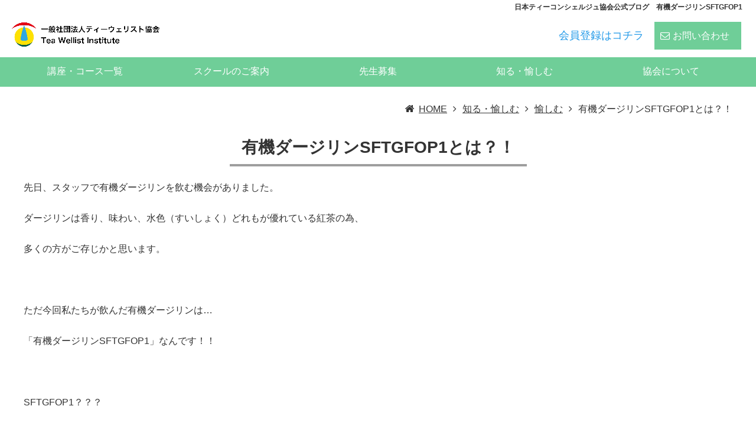

--- FILE ---
content_type: text/html; charset=UTF-8
request_url: https://teawellist.com/herbtea-eiyo-kounou-kouka/nh11.html
body_size: 6754
content:
<!DOCTYPE html><html
lang="ja"><head><meta
http-equiv="content-type" content="text/html; charset=UTF-8"><meta
charset="UTF-8"><title>ティーの専門家ティーコンシェルジュが教える　有機ダージリンSFTGFOP1　香りと味わい</title><base
id="base_url" href="https://teawellist.com" /><meta
name="description" content="ティーの専門家ティーコンシェルジュ
紅茶
日本茶
中国茶
ハーブティー
有機ダージリン"><meta
name="keywords" content="ティーコンシェルジュ,オーガニック,ハーブティー,紅茶"><meta
name="viewport" content="width=1340" /><meta
property="og:title" content="ティーの専門家ティーコンシェルジュが教える　有機ダージリンSFTGFOP1　香りと味わい" /><meta
property="og:type" content="article" /><meta
property="og:url" content="https://teawellist.com/herbtea-eiyo-kounou-kouka/nh11.html" /><meta
property="og:image" content="https://teawellist.com/wp-content/uploads/2020/11/sftgfop1-360x270.jpg" /><meta
property="og:site_name" content="ティーウェリスト協会:ハーブティー、紅茶、日本茶、中国茶、コーヒーのスペシャリストの資格スクール" /><meta
property="og:description" content="ティーの専門家ティーコンシェルジュ紅茶日本茶中国茶ハーブティー有機ダージリン" /><link
rel="canonical" href="https://teawellist.com/herbtea-eiyo-kounou-kouka/nh11.html" /><link
rel="alternate" type="application/rss+xml" title="ティーウェリスト協会:ハーブティー、紅茶、日本茶、中国茶、コーヒーのスペシャリストの資格スクール &raquo; フィード" href="https://teawellist.com/feed/" /><link
href='https://fonts.googleapis.com/css?family=Roboto:100,300,400,700' rel='stylesheet' type='text/css'><link
rel='stylesheet' id='colorbox-theme1-css'  href='https://teawellist.com/wp-content/plugins/jquery-colorbox/themes/theme1/colorbox.css' type='text/css' media='screen' /><link
rel='stylesheet' id='awesomefont-css'  href='https://teawellist.com/wp-content/plugins/funmaker-admin-tools/css/font-awesome.min.css' type='text/css' media='all' /><link
rel='stylesheet' id='salon-css'  href='https://teawellist.com/wp-content/themes/responsive/css/theme/salon.css?t=1683867458' type='text/css' media='all' /><link
rel='stylesheet' id='color-css'  href='https://teawellist.com/wp-content/themes/visualeditor/css/color.css?t=1764987100' type='text/css' media='all' /><link
rel='stylesheet' id='jquery-ui-css'  href='https://teawellist.com/wp-content/themes/responsive/css/jquery-ui.min.css' type='text/css' media='all' /><link
rel='stylesheet' id='scrollbar-css'  href='https://teawellist.com/wp-content/themes/responsive/css/jquery.mCustomScrollbar.min.css' type='text/css' media='all' /><link
rel='stylesheet' id='slider-css'  href='https://teawellist.com/wp-content/themes/visualeditor/css/nivoslider/nivo-slider.css' type='text/css' media='all' /><link
rel='stylesheet' id='slick-css'  href='https://teawellist.com/wp-content/themes/visualeditor/css/slick/slick.css' type='text/css' media='all' /><link
rel='stylesheet' id='slick-theme-css'  href='https://teawellist.com/wp-content/themes/visualeditor/css/slick/slick-theme.css' type='text/css' media='all' /> <script type='text/javascript' src='https://teawellist.com/wp-includes/js/jquery/jquery.js'></script> <script type='text/javascript' src='https://teawellist.com/wp-includes/js/jquery/jquery-migrate.js'></script> <script type='text/javascript'>var jQueryColorboxSettingsArray={"jQueryColorboxVersion":"4.6.2","colorboxInline":"false","colorboxIframe":"false","colorboxGroupId":"","colorboxTitle":"","colorboxWidth":"false","colorboxHeight":"false","colorboxMaxWidth":"false","colorboxMaxHeight":"false","colorboxSlideshow":"false","colorboxSlideshowAuto":"false","colorboxScalePhotos":"false","colorboxPreloading":"false","colorboxOverlayClose":"true","colorboxLoop":"true","colorboxEscKey":"true","colorboxArrowKey":"true","colorboxScrolling":"true","colorboxOpacity":"0.85","colorboxTransition":"elastic","colorboxSpeed":"350","colorboxSlideshowSpeed":"2500","colorboxClose":"close","colorboxNext":"next","colorboxPrevious":"previous","colorboxSlideshowStart":"start slideshow","colorboxSlideshowStop":"stop slideshow","colorboxCurrent":"{current} of {total} images","colorboxXhrError":"This content failed to load.","colorboxImgError":"This image failed to load.","colorboxImageMaxWidth":"90%","colorboxImageMaxHeight":"90%","colorboxImageHeight":"false","colorboxImageWidth":"false","colorboxLinkHeight":"false","colorboxLinkWidth":"false","colorboxInitialHeight":"100","colorboxInitialWidth":"300","autoColorboxJavaScript":"","autoHideFlash":"","autoColorbox":"","autoColorboxGalleries":"true","addZoomOverlay":"","useGoogleJQuery":"","colorboxAddClassToLinks":""};</script> <script type='text/javascript' src='https://teawellist.com/wp-content/plugins/jquery-colorbox/js/jquery.colorbox-min.js'></script> <script type='text/javascript' src='https://teawellist.com/wp-content/plugins/jquery-colorbox/js/jquery-colorbox-wrapper-min.js'></script> <script type='text/javascript'>var wpp_params={"sampling_active":"","sampling_rate":"100","ajax_url":"https:\/\/teawellist.com\/wp-admin\/admin-ajax.php","action":"update_views_ajax","ID":"4570","token":"08f674efd5"};</script> <script type='text/javascript' src='https://teawellist.com/wp-content/plugins/wordpress-popular-posts/public/js/wpp.js'></script> <script type='text/javascript' src='https://teawellist.com/wp-content/themes/responsive/js/jquery-ui.min.js'></script> <script type='text/javascript' src='https://teawellist.com/wp-content/themes/responsive/js/modernizr-custom.js'></script> <script type='text/javascript' src='https://ajaxzip3.github.io/ajaxzip3.js'></script> <script type='text/javascript' src='https://teawellist.com/wp-content/themes/responsive/js/jquery.mCustomScrollbar.concat.min.js'></script> <script type='text/javascript' src='https://teawellist.com/wp-content/themes/responsive/js/application.js'></script> <script type='text/javascript' src='https://teawellist.com/wp-content/themes/visualeditor/js/jquery.nivo.slider.pack.js'></script> <script type='text/javascript' src='https://teawellist.com/wp-content/themes/visualeditor/js/slick.js'></script> <script type='text/javascript' src='https://teawellist.com/wp-content/themes/visualeditor/js/slick-theme.js'></script> <script type='text/javascript' src='https://teawellist.com/wp-content/themes/visualeditor/js/application.js'></script> <link
rel='stylesheet' id='desltop-css' href='https://teawellist.com/wp-content/uploads/user-code/desktop.css?t=1754273757' type='text/css' media='all' /><link
rel='https://api.w.org/' href='https://teawellist.com/wp-json/' /><link
rel='shortlink' href='https://teawellist.com/?p=4570' /><link
rel="alternate" type="application/json+oembed" href="https://teawellist.com/wp-json/oembed/1.0/embed?url=https%3A%2F%2Fteawellist.com%2Fherbtea-eiyo-kounou-kouka%2Fnh11.html" /><link
rel="alternate" type="text/xml+oembed" href="https://teawellist.com/wp-json/oembed/1.0/embed?url=https%3A%2F%2Fteawellist.com%2Fherbtea-eiyo-kounou-kouka%2Fnh11.html&#038;format=xml" /> <script>var fun_ajax_url='https://teawellist.com/wp-admin/admin-ajax.php';</script> <!--[if lt IE 9]> <script src="https://teawellist.com/wp-content/themes/responsive/js/ie/IE9.js" ></script> <script src="https://teawellist.com/wp-content/themes/responsive/js/ie/html5.js"></script> <script src="https://teawellist.com/wp-content/themes/responsive/js/ie/respond.js" ></script> <script src="https://teawellist.com/wp-content/themes/responsive/js/ie/css3-mediaqueries.js"></script> <![endif]--> <script>(function(i,s,o,g,r,a,m){i['GoogleAnalyticsObject']=r;i[r]=i[r]||function(){(i[r].q=i[r].q||[]).push(arguments)},i[r].l=1*new Date();a=s.createElement(o),m=s.getElementsByTagName(o)[0];a.async=1;a.src=g;m.parentNode.insertBefore(a,m)})(window,document,'script','//www.google-analytics.com/analytics.js','ga');ga('create','UA-143401114-1','auto');ga('send','pageview');</script> <script async src="https://www.googletagmanager.com/gtag/js?id=G-EFD2JYZ63B"></script> <script>window.dataLayer=window.dataLayer||[];function gtag(){dataLayer.push(arguments);}
gtag('js',new Date());gtag('config','G-EFD2JYZ63B');</script> </head><body
class="body-single body-single-post body-postid-4570 body-single-format-standard body- body-herbtea-eiyo-kounou-kouka body-nh11">
<header
class="header header-normal "><div
class="catchcopy"><h1 class="content">日本ティーコンシェルジュ協会公式ブログ　有機ダージリンSFTGFOP1</h1></div><div
class="content is-header"><div
class="header-logo">        <a
class="logo-link" href="https://teawellist.com/" title="ティーウェリスト協会:ハーブティー、紅茶、日本茶、中国茶、コーヒーのスペシャリストの資格スクール">
<img
class="logo" src="https://teawellist.com/wp-content/uploads/2023/10/logo3.png" alt="ティーウェリスト協会:ハーブティー、紅茶、日本茶、中国茶、コーヒーのスペシャリストの資格スクールの画像" />
</a></div><div
class="header-content"><div
class="header-content-row"><p
class="page-summary"></p><div
class="header-contact-text"><p><a
class="header-association-button" href="https://www.nagomi-natulure.com/product/6490">会員登録はコチラ</a>　<a
class="header-contact-button" href="https://teawellist.com/form/">お問い合わせ</a></p></div></div></div><div
id="header-smp-menu-link" class="header-smp-menu-link"><i
class="fa fa-list-ul"></i></div></div><div
id="header-smp-menu-wrapper"><div
id="header-smp-menu" class="header-smp-menu"></div></div><nav
id="global-nav" class="global-nav colored sub-panel"><div
class="content"><ul
class='header-menu  span-5'><li
class='menu-item menu-item-page menu-item-page-2482'><a
href='https://teawellist.com/course-sum/' data-slugname='COURSE SUM' title='ハーブティー、紅茶、緑茶、中国茶、コーヒーの資格「ティーウェリスト」のコース・講座一覧'>講座・コース一覧</a></li><li
class='menu-item menu-item-page menu-item-page-2522'><a
href='https://teawellist.com/school/' data-slugname='SCHOOL' title='ティーウェリスト協会　全国の認定校・お稽古教室のご案内'>スクールのご案内</a></li><li
class='menu-item menu-item-page menu-item-page-2520'><a
href='https://teawellist.com/partners/' data-slugname='PARTNERS' title='ハーブティーやお茶、コーヒーの資格、ティーウェリストの資格取得方法'>先生募集</a></li><li
class='menu-item menu-item-category menu-item-category-16'><a
href='https://teawellist.com/herbtea-eiyo-kounou-kouka/' data-slugname='HERBTEA EIYO KOUNOU KOUKA' title='ハーブティー、紅茶、緑茶、中国茶、コーヒーの栄養成分、効能、効果'>知る・愉しむ</a></li><li
class='menu-item menu-item-page menu-item-page-2478'><a
href='https://teawellist.com/about/' data-slugname='ABOUT' title='ティーウェリスト養成講座はハーブティー，紅茶，中国茶，緑茶，コーヒーを学べる唯一の資格です。'>協会について</a></li></ul></div>
</nav><nav
id="global-nav-sub" class="global-nav-sub panel-hover"><div
class="content"></div></nav>
</header><div
id="wrapper">
<nav><div
class="content is-breadcrumb"><ol
class="breadcrumb" itemscope itemtype="https://schema.org/BreadcrumbList"><li
itemprop="itemListElement" itemscope itemtype="https://schema.org/ListItem"><a
itemprop="item" href="https://teawellist.com/" title="ティーウェリスト協会:ハーブティー、紅茶、日本茶、中国茶、コーヒーのスペシャリストの資格スクール"><span
itemprop="name">HOME</a><meta
itemprop="position" content="1" /></li><li
itemprop="itemListElement" itemscope itemtype="https://schema.org/ListItem"><a
itemprop="item" href="https://teawellist.com/herbtea-eiyo-kounou-kouka/" title="知る・愉しむ"><span
itemprop="name">知る・愉しむ</a><meta
itemprop="position" content="2" /></li><li
itemprop="itemListElement" itemscope itemtype="https://schema.org/ListItem"><a
itemprop="item" href="https://teawellist.com/herbtea-eiyo-kounou-kouka/tanoshimu/" title="愉しむ"><span
itemprop="name">愉しむ</a><meta
itemprop="position" content="3" /></li><li>有機ダージリンSFTGFOP1とは？！</li></ol></div></nav><div
class="container"><div
class="content is-main"><p
class='page-title hl-inblock-ul'>有機ダージリンSFTGFOP1とは？！</p></div></div><div
id='container-1' class='container' ><div
class='content is-main ' ><div
class='content-body'><p>先日、スタッフで有機ダージリンを飲む機会がありました。</p><p>ダージリンは香り、味わい、水色（すいしょく）どれもが優れている紅茶の為、</p><p>多くの方がご存じかと思います。</p><p>&nbsp;</p><p>ただ今回私たちが飲んだ有機ダージリンは…</p><p>「有機ダージリンSFTGFOP1」なんです！！</p><p>&nbsp;</p><p>SFTGFOP1？？？</p><p>となる方も多いかと思います。</p><p>&nbsp;</p><p>紅茶は茶葉の大きさや形状でグレードを分類しています。</p><p>よくオレンジペコ（OP）という分類を聞く事があるかと思いますが、</p><p>あれは私たちが知っている柑橘類のオレンジとは全く関係なく、</p><p>一番大きい茶葉のことを指しています。</p><p>&nbsp;</p><p>話がそれてしまいましたが、</p><p>今回のSFTGFOP1は</p><p>Special　Finest Tippy Golden Flowery Orange Pekoeのことです。</p><p>&nbsp;</p><p>ダージリン最高級グレードで<br
/>
春摘みの新芽の一枚茶葉を完全発酵させた<br
/>
ゴールデンチップでかつ、1等級の茶葉のことを指しています。</p><p>&nbsp;</p><p>さて飲んだ感想ですが</p><p>まず香りに驚かされます！！</p><p>&nbsp;</p><p>甘さをとても感じるのですが、</p><p>それがなんとも言えない重さのある甘さなのです。</p><p>ブランデーのようでもあり、</p><p>バターたっぷりの焼き菓子のようでもあり</p><p>奥深い芳醇なアロマが立ち昇ってきます。</p><p>&nbsp;</p><p>スタッフ共々、この香りには驚きと感激でいっぱいでした。</p><p>ティーの水色（すいしょく）は琥珀のように輝いていました。</p><p><span> </span></p><p>「この紅茶は職場じゃない場所で飲みたかったね…」</p><p>という感想もスタッフから出てしまうほどの紅茶でした（笑）</p><p>でもお茶を通して和みのひとときでした！</p><p><span> </span></p><p>大切なお客様やご友人、ご家族でのひとときに</p><p>有機ダージリン<span>SFTGFOP1</span>はおすすめです♪</p><p><span> </span></p><p><span> </span></p><hr
class='clear' /><div
class='rows'><div
class='column column-1 column-md-1-2'><div
class='column-inner'><div
id="image-4572" class="image-square wp-caption aligncenter " style="width:270px">
<img
src="https://teawellist.com/wp-content/uploads/2020/11/3564710ca664862af70101bbe28e1f71-270x360.jpg" alt="" /><p
class="wp-caption-text">有機ダージリンSFTGFOP1の茶葉</p></div></div></div><hr
class='clear' /><div
class='column column-1 column-md-1-2'><div
class='column-inner'><div
id="image-4573" class="image-square wp-caption alignleft " style="width:200px">
<img
src="https://teawellist.com/wp-content/uploads/2020/11/d4a19d4b05d80e699435d84ec061f5f4-200x150.jpg" alt="" /><p
class="wp-caption-text">抽出中の有機ダージリンSFTGFOP1</p></div></div></div></div><div
class="button-content " style="text-align:center">
<a
class="rounded "  href="" style='color: #ffffff;' ></a></div><div
class="relational-posts-wrapper"><p
class='relational-posts-title'>関連記事</p><div
class='relatinal-posts rows right-image'><div
class="column column-1"><div
class="column-inner list-item tag tag-49"><h2 class="full-title">ジャスミン茶の品質とグレードの違いについて</h2><div
class="thumb">
<a
href="https://teawellist.com/herbtea-eiyo-kounou-kouka/tanoshimu/%e3%82%b8%e3%83%a3%e3%82%b9%e3%83%9f%e3%83%b3%e8%8c%b6%e3%81%ae%e5%93%81%e8%b3%aa%e3%81%a8%e3%82%b0%e3%83%ac%e3%83%bc%e3%83%89%e3%81%ae%e9%81%95%e3%81%84.html" title="ジャスミン茶の品質とグレードの違いについて"><img
class="" src="https://teawellist.com/wp-content/uploads/2024/01/c88c9760fdb77f8ded6f1fccc3103b51-640x480.jpg" alt="ジャスミン茶の品質とグレードの違いについての画像" /></a></div><p
class="title">
<a
class='link-to-post' href="https://teawellist.com/herbtea-eiyo-kounou-kouka/tanoshimu/%e3%82%b8%e3%83%a3%e3%82%b9%e3%83%9f%e3%83%b3%e8%8c%b6%e3%81%ae%e5%93%81%e8%b3%aa%e3%81%a8%e3%82%b0%e3%83%ac%e3%83%bc%e3%83%89%e3%81%ae%e9%81%95%e3%81%84.html" title="ジャスミン茶の品質とグレードの違いについて">ジャスミン茶の品質とグレードの違いについて</a></p><div
class="desc">
ジャスミン茶（茉莉花茶）は100種類以上もグレードがあるといわれるほどポピュラーな花茶です。しかしジャスミンの蕾で香りをつけた本物から香料などを添加しただけのものあり、品質の差やグレードがわかりずらいといわれるお茶のひとつですが、ここではティーウェリストがわかりやすく解説いたしております。</div><div
class="to-detail"><a
href="https://teawellist.com/herbtea-eiyo-kounou-kouka/tanoshimu/%e3%82%b8%e3%83%a3%e3%82%b9%e3%83%9f%e3%83%b3%e8%8c%b6%e3%81%ae%e5%93%81%e8%b3%aa%e3%81%a8%e3%82%b0%e3%83%ac%e3%83%bc%e3%83%89%e3%81%ae%e9%81%95%e3%81%84.html" title="ジャスミン茶の品質とグレードの違いについて">More</a></div></div></div><div
class="column column-1"><div
class="column-inner list-item tag tag-49"><h2 class="full-title">ティーウェリストが教える血液サラサラになるルチンが豊富に含まれている「まるごと韃靼蕎麦茶」</h2><div
class="thumb">
<a
href="https://teawellist.com/herbtea-eiyo-kounou-kouka/%e8%84%b3%e3%82%84%e5%bf%83%e8%87%93%e3%81%ae%e7%96%be%e6%82%a3%e3%81%ab%e3%81%aa%e3%82%8a%e3%82%84%e3%81%99%e3%81%84%e5%8e%b3%e5%af%92%e6%9c%9f%e3%81%ab%e3%81%af%e3%83%ab%e3%83%81%e3%83%b3%e3%81%8c-2.html" title="ティーウェリストが教える血液サラサラになるルチンが豊富に含まれている「まるごと韃靼蕎麦茶」"><img
class="" src="https://teawellist.com/wp-content/uploads/2023/02/ff59999f3c0924032c5f37c4dd6e2aa4-640x480.jpg" alt="ティーウェリストが教える血液サラサラになるルチンが豊富に含まれている「まるごと韃靼蕎麦茶」の画像" /></a></div><p
class="title">
<a
class='link-to-post' href="https://teawellist.com/herbtea-eiyo-kounou-kouka/%e8%84%b3%e3%82%84%e5%bf%83%e8%87%93%e3%81%ae%e7%96%be%e6%82%a3%e3%81%ab%e3%81%aa%e3%82%8a%e3%82%84%e3%81%99%e3%81%84%e5%8e%b3%e5%af%92%e6%9c%9f%e3%81%ab%e3%81%af%e3%83%ab%e3%83%81%e3%83%b3%e3%81%8c-2.html" title="ティーウェリストが教える血液サラサラになるルチンが豊富に含まれている「まるごと韃靼蕎麦茶」">脳や心臓の疾患になりやすい厳寒期にはルチンが豊富な韃靼そば茶で身体づくりがおすすめ</a></p><div
class="desc">
ハーブティーやお茶、コーヒーのスペシャリスト、ティーウェリストが教える「血液サラサラになることで知られているポリフェノールの一種、ルチン豊富なまるごと韃靼蕎麦茶」のご案内。牛乳と混ぜるだけで手軽に飲める粉末韃靼蕎麦茶です。お子様から高齢者でもノンカフェインで有機栽培原料の韃靼蕎麦茶なので安心です。</div><div
class="to-detail"><a
href="https://teawellist.com/herbtea-eiyo-kounou-kouka/%e8%84%b3%e3%82%84%e5%bf%83%e8%87%93%e3%81%ae%e7%96%be%e6%82%a3%e3%81%ab%e3%81%aa%e3%82%8a%e3%82%84%e3%81%99%e3%81%84%e5%8e%b3%e5%af%92%e6%9c%9f%e3%81%ab%e3%81%af%e3%83%ab%e3%83%81%e3%83%b3%e3%81%8c-2.html" title="ティーウェリストが教える血液サラサラになるルチンが豊富に含まれている「まるごと韃靼蕎麦茶」">More</a></div></div></div><div
class="column column-1"><div
class="column-inner list-item tag tag-49"><h2 class="full-title">ティーウェリストの年末年始、お年賀、自分へのご褒美のリラックスハーブティー「有機黒文字煎茶」</h2><div
class="thumb">
<a
href="https://teawellist.com/kyokai-blog/%e5%b9%b4%e6%9c%ab%e5%b9%b4%e5%a7%8b%e3%81%ab%e3%81%af%e3%80%81%e3%81%8a%e5%b9%b4%e8%b3%80%e3%81%ab%e3%82%82%e8%87%aa%e5%88%86%e3%81%b8%e3%81%ae%e3%81%94%e8%a4%92%e7%be%8e%e3%81%ab%e3%82%82%e3%83%aa.html" title="ティーウェリストの年末年始、お年賀、自分へのご褒美のリラックスハーブティー「有機黒文字煎茶」"><img
class="" src="https://teawellist.com/wp-content/uploads/2022/12/056d82c6f637bfbd979055234ee3a5d6-360x171-1.jpg" alt="ティーウェリストの年末年始、お年賀、自分へのご褒美のリラックスハーブティー「有機黒文字煎茶」の画像" /></a></div><p
class="title">
<a
class='link-to-post' href="https://teawellist.com/kyokai-blog/%e5%b9%b4%e6%9c%ab%e5%b9%b4%e5%a7%8b%e3%81%ab%e3%81%af%e3%80%81%e3%81%8a%e5%b9%b4%e8%b3%80%e3%81%ab%e3%82%82%e8%87%aa%e5%88%86%e3%81%b8%e3%81%ae%e3%81%94%e8%a4%92%e7%be%8e%e3%81%ab%e3%82%82%e3%83%aa.html" title="ティーウェリストの年末年始、お年賀、自分へのご褒美のリラックスハーブティー「有機黒文字煎茶」">年末年始には、お年賀にも自分へのご褒美にもリラックスする香りのブレンドティーがおすすめ</a></p><div
class="desc"></div><div
class="to-detail"><a
href="https://teawellist.com/kyokai-blog/%e5%b9%b4%e6%9c%ab%e5%b9%b4%e5%a7%8b%e3%81%ab%e3%81%af%e3%80%81%e3%81%8a%e5%b9%b4%e8%b3%80%e3%81%ab%e3%82%82%e8%87%aa%e5%88%86%e3%81%b8%e3%81%ae%e3%81%94%e8%a4%92%e7%be%8e%e3%81%ab%e3%82%82%e3%83%aa.html" title="ティーウェリストの年末年始、お年賀、自分へのご褒美のリラックスハーブティー「有機黒文字煎茶」">More</a></div></div></div></div></div></div></div></div></div>
<footer
id="footer"><div
class="footer footer-links"><div
class="content is-footer"><div
class="rows"><div
class="column column-1"><div
class="column-inner"><div
class="footer-menu-wrapper"><ul
class='menu footer-menu span-5'><li
class='menu-item menu-item-page menu-item-page-2482'><a
href='https://teawellist.com/course-sum/' data-slugname='COURSE SUM' title='ハーブティー、紅茶、緑茶、中国茶、コーヒーの資格「ティーウェリスト」のコース・講座一覧'>講座・コース一覧</a></li><li
class='menu-item menu-item-page menu-item-page-2522'><a
href='https://teawellist.com/school/' data-slugname='SCHOOL' title='ティーウェリスト協会　全国の認定校・お稽古教室のご案内'>スクールのご案内</a></li><li
class='menu-item menu-item-page menu-item-page-2520'><a
href='https://teawellist.com/partners/' data-slugname='PARTNERS' title='ハーブティーやお茶、コーヒーの資格、ティーウェリストの資格取得方法'>先生募集</a></li><li
class='menu-item menu-item-category menu-item-category-16'><a
href='https://teawellist.com/herbtea-eiyo-kounou-kouka/' data-slugname='HERBTEA EIYO KOUNOU KOUKA' title='ハーブティー、紅茶、緑茶、中国茶、コーヒーの栄養成分、効能、効果'>知る・愉しむ</a></li><li
class='menu-item menu-item-page menu-item-page-2478'><a
href='https://teawellist.com/about/' data-slugname='ABOUT' title='ティーウェリスト養成講座はハーブティー，紅茶，中国茶，緑茶，コーヒーを学べる唯一の資格です。'>協会について</a></li></ul></div></div></div></div></div></div><div
class="line"><div
class="content is-line"><p
class="footer-link"><a
href="https://teawellist.com" title="ティーウェリスト協会:ハーブティー、紅茶、日本茶、中国茶、コーヒーのスペシャリストの資格スクール">ティーウェリスト協会:ハーブティー、紅茶、日本茶、中国茶、コーヒーのスペシャリストの資格スクール</a></p></div></div> <script type='text/javascript' src='https://teawellist.com/wp-content/plugins/contact-form-7/includes/js/jquery.form.min.js'></script> <script type='text/javascript'>var _wpcf7={"loaderUrl":"https:\/\/teawellist.com\/wp-content\/plugins\/contact-form-7\/images\/ajax-loader.gif","recaptcha":{"messages":{"empty":"\u3042\u306a\u305f\u304c\u30ed\u30dc\u30c3\u30c8\u3067\u306f\u306a\u3044\u3053\u3068\u3092\u8a3c\u660e\u3057\u3066\u304f\u3060\u3055\u3044\u3002"}},"sending":"\u9001\u4fe1\u4e2d ..."};</script> <script type='text/javascript' src='https://teawellist.com/wp-content/plugins/contact-form-7/includes/js/scripts.js'></script> <script type='text/javascript' src='https://teawellist.com/wp-content/plugins/contact-form-7-add-confirm/includes/js/scripts.js'></script> <script type='text/javascript' src='https://teawellist.com/wp-includes/js/wp-embed.js'></script> </footer></body></html>

--- FILE ---
content_type: text/html; charset=UTF-8
request_url: https://teawellist.com/wp-admin/admin-ajax.php
body_size: -104
content:
WPP: OK. Execution time: 0.001452 seconds

--- FILE ---
content_type: text/css
request_url: https://teawellist.com/wp-content/themes/responsive/css/theme/salon.css?t=1683867458
body_size: 14772
content:
@charset "UTF-8";html{font-family:sans-serif;-ms-text-size-adjust:100%;-webkit-text-size-adjust:100%}body{margin:0}article,aside,details,figcaption,figure,footer,header,main,menu,nav,section,summary{display:block}audio,canvas,progress,video{display:inline-block}audio:not([controls]){display:none;height:0}progress{vertical-align:baseline}[hidden],template{display:none}a{background-color:transparent;-webkit-text-decoration-skip:objects}a:active,a:hover{outline-width:0}abbr[title]{border-bottom:none;text-decoration:underline;text-decoration:underline dotted}b,strong{font-weight:inherit}b,strong{font-weight:bolder}dfn{font-style:italic}h1{font-size:2em;margin:.67em 0}mark{background-color:#ff0;color:#000}small{font-size:80%}sub,sup{font-size:75%;line-height:0;position:relative;vertical-align:baseline}sub{bottom:-.25em}sup{top:-.5em}img{border-style:none}svg:not(:root){overflow:hidden}code,kbd,pre,samp{font-family:monospace,monospace;font-size:1em}figure{margin:1em 40px}hr{box-sizing:content-box;height:0;overflow:visible}button,input,select,textarea{font:inherit;margin:0}optgroup{font-weight:700}button,input{overflow:visible}button,select{text-transform:none}[type=reset],[type=submit]{-webkit-appearance:button}[type=button]::-moz-focus-inner,[type=reset]::-moz-focus-inner,[type=submit]::-moz-focus-inner,button::-moz-focus-inner{border-style:none;padding:0}[type=button]:-moz-focusring,[type=reset]:-moz-focusring,[type=submit]:-moz-focusring,button:-moz-focusring{outline:1px dotted ButtonText}fieldset{border:1px solid silver;margin:0 2px;padding:.35em .625em .75em}legend{box-sizing:border-box;color:inherit;display:table;max-width:100%;padding:0;white-space:normal}textarea{overflow:auto}[type=checkbox],[type=radio]{box-sizing:border-box;padding:0}[type=number]::-webkit-inner-spin-button,[type=number]::-webkit-outer-spin-button{height:initial;height:auto}[type=search]{-webkit-appearance:textfield;outline-offset:-2px}[type=search]::-webkit-search-cancel-button,[type=search]::-webkit-search-decoration{-webkit-appearance:none}::-webkit-input-placeholder{color:inherit;opacity:.54}::-webkit-file-upload-button{-webkit-appearance:button;font:inherit}body{font-family:Roboto,'ヒラギノ角ゴ Pro W3','Hiragino Kaku Gothic Pro','Hiragino Kaku Gothic ProN','メイリオ',Meiryo,'ＭＳ Ｐゴシック',Helvetica,Arial,sans-serif;font-size:14px;word-wrap:break-word}blockquote,body,code,dd,div,dl,dt,fieldset,form,h1,h2,h3,h4,h5,h6,input,legend,li,ol,p,pre,td,textarea,th,ul{margin:0;padding:0}dd,div,h1,h2,h3,h4,h5,h6,li,p,span,td,th{text-overflow:ellipsis;-text-overflow:ellipsis}dl,ul{list-style:none;letter-spacing:-.5em}dl dd,dl dt,ol li,ul li{letter-spacing:normal}a,a:hover,a:visited{text-decoration:none;color:#2199e8}a:hover{opacity:.7}img{max-width:100%;-webkit-backface-visibility:hidden}i{font-family:Roboto,'ヒラギノ角ゴ Pro W3','Hiragino Kaku Gothic Pro','Hiragino Kaku Gothic ProN','ＭＳ Ｐゴシック',Helvetica,Arial,sans-serif}dd,h1,h2,h3,h4,h5,h6,li{line-height:1.6em;max-width:100%}div{line-height:1.6em}p{line-height:2em;max-width:100%}iframe{max-width:100%}.of-hidden{overflow:hidden}.content{position:relative;margin-left:auto;margin-right:auto;box-sizing:border-box}.content::after,.content::before{content:" ";display:table;clear:both}.content:empty{display:none}.content.is-fullsize{width:initial;width:aito;max-width:initial;max-width:auto;padding:0}.container .back-color-content,.content-body .back-color-content{padding-top:20px;padding-bottom:20px}.content-body.content-body-sitemap{padding-top:0}@media screen and (min-width:1240px){.content{width:1240px}}.header-fixed:after,.header:after{content:"";display:block;height:0;width:100%}.header-smp-menu-link{display:none}#main-wrapper{-js-display:flex;display:-webkit-flex;display:-ms-flexbox;display:flex;-webkit-flex-wrap:wrap;-ms-flex-wrap:wrap;flex-wrap:wrap}.sidebar{box-sizing:border-box}#left-sidebar{-moz-box-ordinal-group:2;-ms-flex-order:1;-webkit-order:1;order:1}#main{overflow:hidden;-webkit-flex:5;-ms-flex:5;flex:5;-moz-box-ordinal-group:6;-ms-flex-order:5;-webkit-order:5;order:5}#right-sidebar{-moz-box-ordinal-group:11;-ms-flex-order:10;-webkit-order:10;order:10}.l-ssm #right-sidebar{-moz-box-ordinal-group:4;-ms-flex-order:3;-webkit-order:3;order:3}.l-mss #left-sidebar{-moz-box-ordinal-group:8;-ms-flex-order:7;-webkit-order:7;order:7}@media (min-width:689px) and (max-width:980px){#main-wrapper{-webkit-flex-wrap:wrap;-ms-flex-wrap:wrap;flex-wrap:wrap}#main-wrapper>aside:nth-child(3){width:100%;overflow:hidden;box-sizing:border-box}#main-wrapper>aside:nth-child(3) .side{float:left;width:33.3333%;padding:20px;box-sizing:border-box}}@media (max-width:688px){#main{width:100%;min-width:initial;min-width:auto;flex-basis:100%;-moz-box-ordinal-group:2;-ms-flex-order:1;-webkit-order:1;order:1}.sidebar{display:block;width:100%;padding:0 5px}#left-sidebar{-moz-box-ordinal-group:3;-ms-flex-order:2;-webkit-order:2;order:2}}@media (max-width:568px){.sidebar{min-width:100%}}.no-flexbox .header-compact .content.is-header,.no-flexbox .header-normal .content.is-header{overflow:hidden}.no-flexbox .header-compact .header-logo,.no-flexbox .header-compact .page-summary,.no-flexbox .header-normal .header-logo,.no-flexbox .header-normal .page-summary{float:left}.no-flexbox .header-compact .header-contact-img,.no-flexbox .header-compact .header-contact-text,.no-flexbox .header-compact .header-content,.no-flexbox .header-normal .header-contact-img,.no-flexbox .header-normal .header-contact-text,.no-flexbox .header-normal .header-content{float:right}.no-flexbox .header-compact .header-content,.no-flexbox .header-normal .header-content{padding:10px 0}@media (min-width:689px){.no-flexbox .l-ms #main,.no-flexbox .l-sm #main{width:950px;width:calc(100% - 290px)}.no-flexbox .l-mss #main,.no-flexbox .l-sms #main,.no-flexbox .l-ssm #main{width:660px;width:calc(100% - 580px)}.no-flexbox #left-sidebar{float:left}.no-flexbox #right-sidebar,.no-flexbox .l-sm #main{float:right}}@media (min-width:689px) and (max-width:980px){.no-flexbox .sidebar{float:initial;margin:0 auto}}.button{display:inline-block;zoom:1;padding:8px 50px;line-height:normal;white-space:nowrap;vertical-align:middle;text-align:center;cursor:pointer;transition:background-color .25s ease-out,color .25s ease-out;-webkit-user-drag:none;-webkit-user-select:none;-moz-user-select:none;-ms-user-select:none;user-select:none;-webkit-box-sizing:border-box;-moz-box-sizing:border-box;box-sizing:border-box;border:1px solid transparent}.button::-moz-focus-inner{padding:0;border:0}.button:focus{outline:0}.button:active{box-shadow:0 0 0 1px rgba(0,0,0,.15) inset,0 0 6px rgba(0,0,0,.2) inset}.button[disabled]{border:none;background-image:none;-khtml-opacity:.4;-moz-opacity:.4;opacity:.4;cursor:not-allowed;box-shadow:none}.button{color:#333;color:rgba(0,0,0,.8);border:1px solid #ddd;background-color:#fff;text-decoration:none;border-radius:2px;background-image:-webkit-gradient(linear,0 0,0 100%,from(transparent),color-stop(40%,rgba(0,0,0,.05)),to(rgba(0,0,0,.1)));background-image:-webkit-linear-gradient(transparent,rgba(0,0,0,.05) 40%,rgba(0,0,0,.1));background-image:-moz-linear-gradient(top,rgba(0,0,0,.05) 0,rgba(0,0,0,.1));background-image:-o-linear-gradient(transparent,rgba(0,0,0,.05) 40%,rgba(0,0,0,.1));background-image:linear-gradient(transparent,rgba(0,0,0,.05) 40%,rgba(0,0,0,.1))}.button:focus,.button:hover{background-color:#f9f9f9}.button.primary{background-color:#2199e8;color:#fefefe!important}.button.primary:focus,.button.primary:hover{background-color:#147cc0;color:#fefefe}.button.secondary{background-color:#777!important;color:#fefefe!important}.button.secondary:focus,.button.secondary:hover{background-color:#5f5f5f;color:#fefefe}.button.success{background-color:#3adb76;color:#fefefe}.button.success:focus,.button.success:hover{background-color:#22bb5b;color:#fefefe}.button.warning{background-color:#ffae00;color:#fefefe}.button.warning:focus,.button.warning:hover{background-color:#cc8b00;color:#fefefe}.button.alert{background-color:#ec5840;color:#fefefe}.button.alert:focus,.button.alert:hover{background-color:#da3116;color:#fefefe}.button-content a{display:inline-block;padding:10px 50px;border-radius:10px;box-shadow:inset 0 1px 0 rgba(255,255,255,.2);text-shadow:0 1px 0 rgba(0,0,0,.2)}.button-content a::before{font-family:FontAwesome;text-align:right;padding-right:10px}.button-content a::after{position:absolute;z-index:1;width:30%;height:200%;background:rgba(255,255,255,.1);-webkit-transform-origin:0 0;-webkit-transform:rotate(-20deg);-moz-transform-origin:0 0;-moz-transform:rotate(-20deg);-ms-transform-origin:0 0;-ms-transform:rotate(-20deg);transform-origin:0 0;transform:rotate(-20deg)}.button-content a:hover{transition:all .5s;opacity:.8}.button-content a:active{box-shadow:none;text-shadow:none}.button-content .solid{border-radius:0}.button-content .rounded{padding:10px 50px}.button-content .left-icon{position:relative;overflow:hidden;padding:15px 90px}.button-content .left-icon::before{content:'\f105';display:inline-block;position:absolute;top:calc(50% - 20px);left:10px;height:40px;line-height:40px;font-size:150%;font-weight:700}.button-content .left-icon::after{content:'';top:0;left:0;margin:5px 0 0 -50px}.button-content .right-icon{position:relative;overflow:hidden;padding:15px 140px 15px 30px}.button-content .right-icon::before{content:'\f105';display:inline-block;position:absolute;top:calc(50% - 20px);right:10px;height:40px;line-height:40px;font-size:150%;font-weight:700}.button-content .right-icon::after{content:'';top:0;right:0;margin:-5px 0 0 -5px}.button-content .icon-download::before{content:'\f019'}.button-content .icon-arrow-right::before{content:'\f061'}.button-content .icon-chevron-right::before{content:'\f054'}.button-content .icon-search::before{content:'\f002'}.button-content .icon-upload::before{content:'\f093'}.button-content .icon-cloud::before{content:'\f0c2'}.button-content .icon-paper-plane::before{content:'\f1d8'}.button-content .icon-link::before{content:'\f0c1'}.button-content .icon-play-circle::before{content:'\f144'}.button-content .icon-phone::before{content:'\f095'}.button-content .icon-envelope::before{content:'\f0e0'}.button-content .icon-envelope-o::before{content:'\f003'}.button-content .icon-check::before{content:'\f00c'}.header-contact-text .button-link{margin-top:0;margin-bottom:0}.search .button{padding:0 10px}.button-content{padding-top:20px;padding-bottom:20px}.button-content a{font-size:18px}input[type=date]{padding:4px 7px}input:not([type]){padding:6px 7px;display:inline-block;max-width:100%;border:1px solid #ccc;box-shadow:inset 0 1px .5px #ddd;border-radius:2px;-webkit-box-sizing:border-box;-moz-box-sizing:border-box;box-sizing:border-box}input[type=color],input[type=date],input[type=datetime-local],input[type=datetime],input[type=email],input[type=month],input[type=number],input[type=password],input[type=search],input[type=tel],input[type=text],input[type=time],input[type=url],input[type=week],select,textarea{padding:6px 7px;display:inline-block;max-width:100%;border:1px solid #ccc;border-radius:2px;vertical-align:middle;-webkit-box-sizing:border-box;-moz-box-sizing:border-box;box-sizing:border-box}input[type=color].wpcf7-not-valid,input[type=date].wpcf7-not-valid,input[type=datetime-local].wpcf7-not-valid,input[type=datetime].wpcf7-not-valid,input[type=email].wpcf7-not-valid,input[type=month].wpcf7-not-valid,input[type=number].wpcf7-not-valid,input[type=password].wpcf7-not-valid,input[type=search].wpcf7-not-valid,input[type=tel].wpcf7-not-valid,input[type=text].wpcf7-not-valid,input[type=time].wpcf7-not-valid,input[type=url].wpcf7-not-valid,input[type=week].wpcf7-not-valid,select.wpcf7-not-valid,textarea.wpcf7-not-valid{border-color:#e74c3c}input[type=color]:focus,input[type=date]:focus,input[type=datetime-local]:focus,input[type=datetime]:focus,input[type=email]:focus,input[type=month]:focus,input[type=number]:focus,input[type=password]:focus,input[type=search]:focus,input[type=tel]:focus,input[type=text]:focus,input[type=time]:focus,input[type=url]:focus,input[type=week]:focus,select:focus,textarea:focus{outline:0;border-color:#129fea}input[type=checkbox],input[type=radio]{margin:0 5px 0 0;display:inline;vertical-align:middle}input:not([type]):focus{outline:0;border-color:#129fea}input[type=checkbox]:focus,input[type=file]:focus,input[type=radio]:focus{outline:thin solid #129fea;outline:1px auto #129fea}input[type=color][disabled],input[type=date][disabled],input[type=datetime-local][disabled],input[type=datetime][disabled],input[type=email][disabled],input[type=month][disabled],input[type=number][disabled],input[type=password][disabled],input[type=search][disabled],input[type=tel][disabled],input[type=text][disabled],input[type=time][disabled],input[type=url][disabled],input[type=week][disabled],select[disabled],textarea[disabled]{cursor:not-allowed;background-color:#eaeded;color:#cad2d3}input:not([type])[disabled]{cursor:not-allowed;background-color:#eaeded;color:#cad2d3}input[readonly],select[readonly],textarea[readonly]{background-color:#eee;color:#777;border-color:#ccc}input:focus:invalid,select:focus:invalid,textarea:focus:invalid{color:#b94a48;border-color:#e9322d}input[type=checkbox]:focus:invalid:focus,input[type=file]:focus:invalid:focus,input[type=radio]:focus:invalid:focus{outline-color:#e9322d}select{border:1px solid #ccc;background-color:#fff}select[multiple]{height:auto}label{margin:5px 0 3px;cursor:pointer}fieldset{margin:0;padding:5px 0 8px;border:0}legend{display:block;width:100%;padding:4px 0;margin-bottom:4px;color:#333;border-bottom:1px solid #e5e5e5}.contact-form{margin:30px 20px}.contact-form table{margin:0 auto}.contact-form th{width:25%;text-align:left;font-weight:400}.contact-form td{width:75%;padding:0;letter-spacing:-.31em}.contact-form input,.contact-form select,.contact-form span{letter-spacing:normal}.contact-form-table{display:table;table-layout:fixed;margin:0 auto;width:100%;border-collapse:collapse}.contact-form-table .field-group{display:table-row;box-sizing:content-box}.contact-form-table .field,.contact-form-table .field-name{display:table-cell;padding:5px 0;vertical-align:middle}.contact-form-table .field-name{width:150px;padding-left:10px}.contact-form-table .field{clear:both;letter-spacing:-.31em;-js-display:flex;display:-webkit-flex;display:-ms-flexbox;display:flex;-webkit-flex-wrap:wrap;-ms-flex-wrap:wrap;flex-wrap:wrap;-moz-box-align:center;-ms-flex-align:center;-webkit-align-items:center;align-items:center}.contact-form-table .field div[class^=column]{padding:5px 10px;box-sizing:border-box}.contact-form-table .field input[type=date],.contact-form-table .field input[type=email],.contact-form-table .field input[type=number],.contact-form-table .field input[type=tel],.contact-form-table .field input[type=text],.contact-form-table .field select,.contact-form-table .field textarea{width:100%}.contact-form-table .field div,.contact-form-table .field input,.contact-form-table .field p,.contact-form-table .field select,.contact-form-table .field span{letter-spacing:normal}.contact-form-table .captcha-text{display:inline-block;padding-bottom:5px;vertical-align:top}@media (max-width:689px){.wpcf7-form{padding:0}.contact-form-table .field-name{display:block;width:100%;margin:0;box-sizing:border-box}}.ajax-loader{border:none;vertical-align:middle;margin-left:4px}.screen-reader-response{position:absolute;overflow:hidden;clip:rect(1px,1px,1px,1px);height:1px;width:1px}.wpcf7-not-valid-tip{color:red;font-size:1em;display:block}.use-floating-validation-tip span.wpcf7-not-valid-tip{position:absolute;top:20%;left:20%;z-index:100;border:1px solid red;background:#fff;padding:.2em .8em}.ajax-error,.wpcf7-display-none,.wpcf7c-hide{display:none}.wpcf7c-force-hide{display:none!important}.contact-form .wpcf7-validation-errors{text-align:center;border:1px solid #e74c3c;padding:8px;margin:20px 0;color:#e74c3c}@media (min-width:1240px){.contact-form{margin:30px 50px}}.column-td-1,.column-td-2-2,.column-td-3-3,.column-td-4-4{width:100%}.column-td-1-2,.column-td-2-4{width:50%}.column-td-1-3{width:33.333333%}.column-td-2-3{width:66.666666%}.column-td-1-4{width:25%}.column-td-3-4{width:75%}@media only screen and (max-width:689px){.column-td-md-1-2{width:50%}.column-td-md-2-3{width:66.666666%}.column-td-md-1{width:100%}}.message{display:block;color:#666;font-size:.875em}.wpcf7-form .submit-form{margin:30px auto 30px auto;text-align:right}.wpcf7-form .submit-form .ajax-loader{display:none}.wpcf7c-btn-back{margin-right:10px}@media only screen and (max-width:568px){button[type=submit]{margin:8px 0 0}input:not([type]),input[type=color],input[type=date],input[type=datetime-local],input[type=datetime],input[type=email],input[type=month],input[type=number],input[type=password],input[type=search],input[type=tel],input[type=text],input[type=time],input[type=url],input[type=week],label{margin-bottom:5px;display:block}.form-aligned .control-group label{margin-bottom:5px;text-align:left;display:block;width:100%}.form-aligned .controls{margin:20px 0 0 0}}.column input[type=color],.column input[type=date],.column input[type=datetime-local],.column input[type=datetime],.column input[type=email],.column input[type=month],.column input[type=number],.column input[type=password],.column input[type=search],.column input[type=tel],.column input[type=text],.column input[type=time],.column input[type=url],.column input[type=week],.column select,.column textarea{width:calc(100% - 5px);margin:3px 5px 3px 0;box-sizing:border-box}.row,.rows{clear:both;letter-spacing:-.41em;text-rendering:optimizespeed;-js-display:flex;display:-webkit-flex;display:-ms-flexbox;display:flex;-webkit-flex-wrap:wrap;-ms-flex-wrap:wrap;flex-wrap:wrap}.column{position:relative;display:inline-block;zoom:1;letter-spacing:normal;word-spacing:normal;vertical-align:top;text-rendering:auto;box-sizing:border-box}.row{justify-content:center}.column .column{padding:0}.column-inner,.column-item{height:100%;box-sizing:border-box}.centered{margin-left:auto;margin-right:auto}.column-1,.column-1-1,.column-1-12,.column-1-2,.column-1-24,.column-1-3,.column-1-4,.column-1-5,.column-1-6,.column-1-8,.column-10-24,.column-11-12,.column-11-24,.column-12-24,.column-13-24,.column-14-24,.column-15-24,.column-16-24,.column-17-24,.column-18-24,.column-19-24,.column-2-24,.column-2-3,.column-2-5,.column-20-24,.column-21-24,.column-22-24,.column-23-24,.column-24-24,.column-3-24,.column-3-4,.column-3-5,.column-3-8,.column-4-24,.column-4-5,.column-5-12,.column-5-24,.column-5-5,.column-5-6,.column-5-8,.column-6-24,.column-7-12,.column-7-24,.column-7-8,.column-8-24,.column-9-24{display:inline-block;zoom:1;letter-spacing:normal;word-spacing:normal;vertical-align:top;text-rendering:auto}.column-1-24{width:4.1667%}.column-1-12,.column-2-24{width:8.3333%}.column-1-8,.column-3-24{width:12.5%}.column-1-6,.column-4-24{width:16.6667%}.column-1-5{width:20%}.column-5-24{width:20.8333%}.column-1-4,.column-6-24{width:25%}.column-7-24{width:29.1667%}.column-1-3,.column-8-24{width:33.3333%}.column-3-8,.column-9-24{width:37.5%}.column-2-5{width:40%}.column-10-24,.column-5-12{width:41.6667%}.column-11-24{width:45.8333%}.column-1-2,.column-12-24{width:50%}.column-13-24{width:54.1667%}.column-14-24,.column-7-12{width:58.3333%}.column-3-5{width:60%}.column-15-24,.column-5-8{width:62.5%}.column-16-24,.column-2-3{width:66.6667%}.column-17-24{width:70.8333%}.column-18-24,.column-3-4{width:75%}.column-19-24{width:79.1667%}.column-4-5{width:80%}.column-20-24,.column-5-6{width:83.3333%}.column-21-24,.column-7-8{width:87.5%}.column-11-12,.column-22-24{width:91.6667%}.column-23-24{width:95.8333%}.column-1,.column-1-1,.column-24-24,.column-5-5{width:100%}@media screen and (min-width:568px){.column-sm-1,.column-sm-1-1,.column-sm-1-12,.column-sm-1-2,.column-sm-1-24,.column-sm-1-3,.column-sm-1-4,.column-sm-1-5,.column-sm-1-6,.column-sm-1-8,.column-sm-10-24,.column-sm-11-12,.column-sm-11-24,.column-sm-12-24,.column-sm-13-24,.column-sm-14-24,.column-sm-15-24,.column-sm-16-24,.column-sm-17-24,.column-sm-18-24,.column-sm-19-24,.column-sm-2-24,.column-sm-2-3,.column-sm-2-5,.column-sm-20-24,.column-sm-21-24,.column-sm-22-24,.column-sm-23-24,.column-sm-24-24,.column-sm-3-24,.column-sm-3-4,.column-sm-3-5,.column-sm-3-8,.column-sm-4-24,.column-sm-4-5,.column-sm-5-12,.column-sm-5-24,.column-sm-5-5,.column-sm-5-6,.column-sm-5-8,.column-sm-6-24,.column-sm-7-12,.column-sm-7-24,.column-sm-7-8,.column-sm-8-24,.column-sm-9-24{display:inline-block;zoom:1;letter-spacing:normal;word-spacing:normal;vertical-align:top;text-rendering:auto}.column-sm-1-24{width:4.1667%}.column-sm-1-12,.column-sm-2-24{width:8.3333%}.column-sm-1-8,.column-sm-3-24{width:12.5%}.column-sm-1-6,.column-sm-4-24{width:16.6667%}.column-sm-1-5{width:20%}.column-sm-5-24{width:20.8333%}.column-sm-1-4,.column-sm-6-24{width:25%}.column-sm-7-24{width:29.1667%}.column-sm-1-3,.column-sm-8-24{width:33.3333%}.column-sm-3-8,.column-sm-9-24{width:37.5%}.column-sm-2-5{width:40%}.column-sm-10-24,.column-sm-5-12{width:41.6667%}.column-sm-11-24{width:45.8333%}.column-sm-1-2,.column-sm-12-24{width:50%}.column-sm-13-24{width:54.1667%}.column-sm-14-24,.column-sm-7-12{width:58.3333%}.column-sm-3-5{width:60%}.column-sm-15-24,.column-sm-5-8{width:62.5%}.column-sm-16-24,.column-sm-2-3{width:66.6667%}.column-sm-17-24{width:70.8333%}.column-sm-18-24,.column-sm-3-4{width:75%}.column-sm-19-24{width:79.1667%}.column-sm-4-5{width:80%}.column-sm-20-24,.column-sm-5-6{width:83.3333%}.column-sm-21-24,.column-sm-7-8{width:87.5%}.column-sm-11-12,.column-sm-22-24{width:91.6667%}.column-sm-23-24{width:95.8333%}.column-sm-1,.column-sm-1-1,.column-sm-24-24,.column-sm-5-5{width:100%}}@media screen and (min-width:689px){.column-md-1,.column-md-1-1,.column-md-1-12,.column-md-1-2,.column-md-1-24,.column-md-1-3,.column-md-1-4,.column-md-1-5,.column-md-1-6,.column-md-1-8,.column-md-10-24,.column-md-11-12,.column-md-11-24,.column-md-12-24,.column-md-13-24,.column-md-14-24,.column-md-15-24,.column-md-16-24,.column-md-17-24,.column-md-18-24,.column-md-19-24,.column-md-2-24,.column-md-2-3,.column-md-2-5,.column-md-20-24,.column-md-21-24,.column-md-22-24,.column-md-23-24,.column-md-24-24,.column-md-3-24,.column-md-3-4,.column-md-3-5,.column-md-3-8,.column-md-4-24,.column-md-4-5,.column-md-5-12,.column-md-5-24,.column-md-5-5,.column-md-5-6,.column-md-5-8,.column-md-6-24,.column-md-7-12,.column-md-7-24,.column-md-7-8,.column-md-8-24,.column-md-9-24{display:inline-block;zoom:1;letter-spacing:normal;word-spacing:normal;vertical-align:top;text-rendering:auto}.column-md-1-24{width:4.1667%}.column-md-1-12,.column-md-2-24{width:8.3333%}.column-md-1-8,.column-md-3-24{width:12.5%}.column-md-1-6,.column-md-4-24{width:16.6667%}.column-md-1-5{width:20%}.column-md-5-24{width:20.8333%}.column-md-1-4,.column-md-6-24{width:25%}.column-md-7-24{width:29.1667%}.column-md-1-3,.column-md-8-24{width:33.3333%}.column-md-3-8,.column-md-9-24{width:37.5%}.column-md-2-5{width:40%}.column-md-10-24,.column-md-5-12{width:41.6667%}.column-md-11-24{width:45.8333%}.column-md-1-2,.column-md-12-24{width:50%}.column-md-13-24{width:54.1667%}.column-md-14-24,.column-md-7-12{width:58.3333%}.column-md-3-5{width:60%}.column-md-15-24,.column-md-5-8{width:62.5%}.column-md-16-24,.column-md-2-3{width:66.6667%}.column-md-17-24{width:70.8333%}.column-md-18-24,.column-md-3-4{width:75%}.column-md-19-24{width:79.1667%}.column-md-4-5{width:80%}.column-md-20-24,.column-md-5-6{width:83.3333%}.column-md-21-24,.column-md-7-8{width:87.5%}.column-md-11-12,.column-md-22-24{width:91.6667%}.column-md-23-24{width:95.8333%}.column-md-1,.column-md-1-1,.column-md-24-24,.column-md-5-5{width:100%}}@media screen and (min-width:980px){.column-lg-1,.column-lg-1-1,.column-lg-1-12,.column-lg-1-2,.column-lg-1-24,.column-lg-1-3,.column-lg-1-4,.column-lg-1-5,.column-lg-1-6,.column-lg-1-8,.column-lg-10-24,.column-lg-11-12,.column-lg-11-24,.column-lg-12-24,.column-lg-13-24,.column-lg-14-24,.column-lg-15-24,.column-lg-16-24,.column-lg-17-24,.column-lg-18-24,.column-lg-19-24,.column-lg-2-24,.column-lg-2-3,.column-lg-2-5,.column-lg-20-24,.column-lg-21-24,.column-lg-22-24,.column-lg-23-24,.column-lg-24-24,.column-lg-3-24,.column-lg-3-4,.column-lg-3-5,.column-lg-3-8,.column-lg-4-24,.column-lg-4-5,.column-lg-5-12,.column-lg-5-24,.column-lg-5-5,.column-lg-5-6,.column-lg-5-8,.column-lg-6-24,.column-lg-7-12,.column-lg-7-24,.column-lg-7-8,.column-lg-8-24,.column-lg-9-24{display:inline-block;zoom:1;letter-spacing:normal;word-spacing:normal;vertical-align:top;text-rendering:auto}.column-lg-1-24{width:4.1667%}.column-lg-1-12,.column-lg-2-24{width:8.3333%}.column-lg-1-8,.column-lg-3-24{width:12.5%}.column-lg-1-6,.column-lg-4-24{width:16.6667%}.column-lg-1-5{width:20%}.column-lg-5-24{width:20.8333%}.column-lg-1-4,.column-lg-6-24{width:25%}.column-lg-7-24{width:29.1667%}.column-lg-1-3,.column-lg-8-24{width:33.3333%}.column-lg-3-8,.column-lg-9-24{width:37.5%}.column-lg-2-5{width:40%}.column-lg-10-24,.column-lg-5-12{width:41.6667%}.column-lg-11-24{width:45.8333%}.column-lg-1-2,.column-lg-12-24{width:50%}.column-lg-13-24{width:54.1667%}.column-lg-14-24,.column-lg-7-12{width:58.3333%}.column-lg-3-5{width:60%}.column-lg-15-24,.column-lg-5-8{width:62.5%}.column-lg-16-24,.column-lg-2-3{width:66.6667%}.column-lg-17-24{width:70.8333%}.column-lg-18-24,.column-lg-3-4{width:75%}.column-lg-19-24{width:79.1667%}.column-lg-4-5{width:80%}.column-lg-20-24,.column-lg-5-6{width:83.3333%}.column-lg-21-24,.column-lg-7-8{width:87.5%}.column-lg-11-12,.column-lg-22-24{width:91.6667%}.column-lg-23-24{width:95.8333%}.column-lg-1,.column-lg-1-1,.column-lg-24-24,.column-lg-5-5{width:100%}}@media screen and (min-width:1240px){.column-xl-1,.column-xl-1-1,.column-xl-1-12,.column-xl-1-2,.column-xl-1-24,.column-xl-1-3,.column-xl-1-4,.column-xl-1-5,.column-xl-1-6,.column-xl-1-8,.column-xl-10-24,.column-xl-11-12,.column-xl-11-24,.column-xl-12-24,.column-xl-13-24,.column-xl-14-24,.column-xl-15-24,.column-xl-16-24,.column-xl-17-24,.column-xl-18-24,.column-xl-19-24,.column-xl-2-24,.column-xl-2-3,.column-xl-2-5,.column-xl-20-24,.column-xl-21-24,.column-xl-22-24,.column-xl-23-24,.column-xl-24-24,.column-xl-3-24,.column-xl-3-4,.column-xl-3-5,.column-xl-3-8,.column-xl-4-24,.column-xl-4-5,.column-xl-5-12,.column-xl-5-24,.column-xl-5-5,.column-xl-5-6,.column-xl-5-8,.column-xl-6-24,.column-xl-7-12,.column-xl-7-24,.column-xl-7-8,.column-xl-8-24,.column-xl-9-24{display:inline-block;zoom:1;letter-spacing:normal;word-spacing:normal;vertical-align:top;text-rendering:auto}.column-xl-1-24{width:4.1667%}.column-xl-1-12,.column-xl-2-24{width:8.3333%}.column-xl-1-8,.column-xl-3-24{width:12.5%}.column-xl-1-6,.column-xl-4-24{width:16.6667%}.column-xl-1-5{width:20%}.column-xl-5-24{width:20.8333%}.column-xl-1-4,.column-xl-6-24{width:25%}.column-xl-7-24{width:29.1667%}.column-xl-1-3,.column-xl-8-24{width:33.3333%}.column-xl-3-8,.column-xl-9-24{width:37.5%}.column-xl-2-5{width:40%}.column-xl-10-24,.column-xl-5-12{width:41.6667%}.column-xl-11-24{width:45.8333%}.column-xl-1-2,.column-xl-12-24{width:50%}.column-xl-13-24{width:54.1667%}.column-xl-14-24,.column-xl-7-12{width:58.3333%}.column-xl-3-5{width:60%}.column-xl-15-24,.column-xl-5-8{width:62.5%}.column-xl-16-24,.column-xl-2-3{width:66.6667%}.column-xl-17-24{width:70.8333%}.column-xl-18-24,.column-xl-3-4{width:75%}.column-xl-19-24{width:79.1667%}.column-xl-4-5{width:80%}.column-xl-20-24,.column-xl-5-6{width:83.3333%}.column-xl-21-24,.column-xl-7-8{width:87.5%}.column-xl-11-12,.column-xl-22-24{width:91.6667%}.column-xl-23-24{width:95.8333%}.column-xl-1,.column-xl-1-1,.column-xl-24-24,.column-xl-5-5{width:100%}}.column{padding:0 20px}.row,.rows{overflow:hidden;margin-left:-20px;margin-right:-20px}.row.timeline,.rows.timeline{margin-left:0;margin-right:0}.circle .circle-thumb img{border-radius:50%}.list-item .full-title{margin-bottom:2px;padding:0;text-align:right;font-size:12px;line-height:1.2em}.list-item .title{margin:5px 0;font-size:16px;font-weight:700;line-height:1.4em}.list-item .thumb{margin:5px 0;text-align:center}.list-item .thumb a{position:relative;overflow:hidden;display:block}.list-item .thumb a::before{content:"";display:block;padding-top:75%}.list-item .thumb img{position:absolute;top:50%;left:50%;width:100%;-webkit-transform:translate(-50%,-50%);transform:translate(-50%,-50%)}.list-item .post-date-and-tag{overflow:hidden;margin:5px 0;line-height:1.2em}.list-item .post-date{float:right;font-size:12px}.list-item .tagname-text{font-size:12px}.list-item .desc{display:-webkit-box;-webkit-box-orient:vertical;-webkit-line-clamp:3;overflow:hidden;text-align:justify;text-justify:inter-ideograph}.list-item .desc p{text-align:justify;text-justify:inter-ideograph}@media (min-width:689px){.list-item .full-title{overflow:hidden;white-space:nowrap}}@media (max-width:689px){.list-item{padding:0 0 10px}}.tile .thumb,.tile-circle .thumb{margin-top:0}.tile .desc,.tile .post-date,.tile .title,.tile-circle .desc,.tile-circle .post-date,.tile-circle .title{margin:10px 0;padding:0}.tile .column,.tile-circle .column{padding:10px}.tile-circle .thumb img{border-radius:50%}.circle,.hover{margin-left:-5px;margin-right:-5px}.circle .column,.hover .column{padding:5px}.circle .list-item,.hover .list-item{position:relative;padding:0;background:0 0}.circle .list-item:before,.hover .list-item:before{content:"";display:block;padding-top:100%}.circle .list-item .circle-frame,.hover .list-item .circle-frame{position:absolute;top:0;left:0;bottom:0;right:0;background-size:cover;background-position:center center}.circle .list-item .title,.hover .list-item .title{display:none;width:100%;text-align:center;color:#fff}.circle .list-item .overlay,.hover .list-item .overlay{display:block;height:100%}.circle .list-item .overlay:hover,.hover .list-item .overlay:hover{background-color:rgba(0,0,0,.3)}.circle .circle-frame{border-radius:50%}.circle .overlay{border-radius:50%}.circle img{border-radius:50%}@media (min-width:689px){.circle .title,.hover .title{position:absolute;top:50%;-webkit-transform:translateY(-50%);-ms-transform:translateY(-50%);transform:translateY(-50%)}.hover .list-item img{-moz-transition:-moz-transform .2s linear;-webkit-transition:-webkit-transform .2s linear;-o-transition:-o-transform .2s linear;-ms-transition:-ms-transform .2s linear;transition:transform .2s linear}.hover .list-item:hover{background:rgba(0,0,0,.6)}.hover .list-item:hover .title{display:block}.hover .list-item:hover .title a{color:#fff}.hover .list-item:hover img{-webkit-transform:scale(1.2);-moz-transform:scale(1.2);-o-transform:scale(1.2);-ms-transform:scale(1.2);transform:scale(1.2)}.circle .list-item:hover .title{display:block}.circle .list-item:hover .title a{color:#fff}.circle .list-item:hover img{opacity:.7}}@media (max-width:689px){.circle .list-item .title,.hover .list-item .title{position:absolute;bottom:0;display:block;margin:0;padding:8px 0;background:rgba(0,0,0,.3)}.circle .list-item .title a,.hover .list-item .title a{display:block;padding:10px}}.timeline{overflow:hidden;margin-bottom:30px;align-items:stretch}.timeline .column{padding-top:0;padding-bottom:0;margin-bottom:0}.timeline .list-item{height:100%;margin-left:125px;padding:15px 0 15px 16px}.timeline .timeline-thumb{margin:5px 0;text-align:center}.timeline .timeline-thumb a{float:right;max-width:200px;margin:0 10px 10px 10px}.timeline .full-title{margin-right:10px}.timeline .title{position:relative;overflow:initial;margin-bottom:15px}.timeline .desc{margin-right:10px}.timeline .back-arrow{display:inline-block;width:100px;height:28px;line-height:28px;text-align:center;white-space:nowrap}.timeline .back-arrow::after{content:" ";position:absolute;width:0;height:0;left:100%;top:0;margin:0}.timeline .post-date-and-tag{overflow:visible;margin:0}@media (min-width:689px){.timeline .title{white-space:normal}.timeline .title::before{content:"";position:absolute;left:-28px;top:0;display:block;width:14px;height:14px;border-radius:14px}.timeline .thumb a{float:right}.timeline .back-arrow{position:absolute;font-size:12px;left:10px}.timeline .post-date{top:38px}.timeline .tagname{top:108px}.timeline .no-full-title .post-date{top:18px}.timeline .no-full-title .tagname{top:88px}}@media (max-width:689px){.timeline .list-item{margin-right:5px;margin-left:10px}.timeline .timeline-thumb{text-align:center}.timeline .timeline-thumb a{float:initial}.timeline .title{clear:both}.timeline .post-date-and-tag{position:relative}.timeline .post-date-and-tag::before{content:"";position:absolute;left:-28px;top:9px;display:block;width:14px;height:14px;border-radius:14px}.timeline .post-date{float:none}.timeline .back-arrow{position:relative;font-size:12px}.timeline .back-arrow::after{left:-10px}.timeline .post-date{margin-left:5px;margin-right:20px}}.list-item.no-image{min-height:200px}.list-item.no-image:hover{opacity:.8}.list-item.no-image .full-title{margin-top:5px;padding-bottom:5px;text-align:right}.list-item.no-image .title{margin-top:7px;margin-bottom:20px;padding-bottom:7px;text-align:center}.list-item.no-image .desc{padding:0 15px}.list-item.no-image .post-date-and-tag{margin-left:10px;margin-right:10px}@media (min-width:980px){.list-item.no-image .post-date-and-tag{margin-left:15px;margin-right:15px}}.news-list{display:block}.news-list .column{margin-bottom:10px}.news-list .post-date{display:inline-block;float:left;width:130px;margin:0;text-align:left;font-size:15px;line-height:1.4em}.news-list .title{margin:0;font-weight:400;font-size:15px}.news-list .title a:hover{text-decoration:underline}.news-list .tagname{display:inline-block;width:100px;margin-right:15px;vertical-align:middle;padding:1px 5px;text-align:center;font-size:12px}.news-list .tagname-text{font-size:inherit}.news-list .column-inner{padding:0}@media (min-width:689px){.news-list .title{margin-left:130px}}@media (max-width:689px){.news-list .post-date{float:none}}.post-content .list-item{padding:0 0 30px}.post-content .list-item:hover{opacity:1}.post-content .full-title{margin:20px 0;padding-left:0;text-align:left}.post-content .full-title a{margin-left:0}.post-content .title{font-size:18px;font-weight:700}.post-content .relational p{text-align:right}.post-content .post-date{height:0}.large-image-image{text-align:center}.large-image .tagname{margin-right:15px;padding:2px 5px;background-color:#ccc}.large-image .tagname a{color:#fff}.content-body .full-title{margin-top:0;font-size:12px}.content-body .full-title::before{content:initial;display:none}.content-body .timeline .full-title{margin-top:0;padding:0}.slick-wrapper{margin:20px 0;padding:0 30px}.content-body>div.slick-wrapper:first-child{margin:20px 0}.left-image .list-item,.right-image .list-item,.striped .list-item{overflow:hidden}.left-image .thumb,.right-image .thumb,.striped .thumb{width:200px}.left-image .thumb img,.right-image .thumb img,.striped .thumb img{width:100%;height:initial;height:auto}.left-image .date-and-tag,.right-image .date-and-tag,.striped .date-and-tag{overflow:hidden}.left-image .date-and-tag .post-date,.left-image .date-and-tag .tagname,.right-image .date-and-tag .post-date,.right-image .date-and-tag .tagname,.striped .date-and-tag .post-date,.striped .date-and-tag .tagname{float:left;display:inline-block;margin-right:10px;font-size:12px;height:15px;line-height:15px}.to-detail{text-align:right}.to-detail a{font-size:13px}.to-detail a::before{content:"\f0da";font-family:FontAwesome;margin-right:5px}.list-title .list-title-link{float:right;font-size:13px}.list-title .list-title-link::before{content:"\f0da";font-family:FontAwesome;margin-right:5px}@media (min-width:690px){.left-image .thumb,.striped .column:nth-child(2n) .thumb{float:left;margin:0 10px 10px -210px}.left-image .list-item,.striped .column:nth-child(2n) .list-item{padding-left:220px}.right-image .full-title,.striped .column:nth-child(2n+1) .full-title{max-width:initial;max-width:auto;margin-right:-210px}.right-image .thumb,.striped .column:nth-child(2n+1) .thumb{float:right;margin:20px -210px 10px 10px}.right-image .list-item,.striped .column:nth-child(2n+1) .list-item{padding-right:220px}}@media (max-width:689px){.left-image .list-item,.right-image .list-item,.striped .list-item{margin-left:0}.left-image .thumb,.right-image .thumb,.striped .thumb{margin:10px auto}.left-image .thumb img,.right-image .thumb img,.striped .thumb img{max-height:200px}}.page-title{padding:10px 20px}.page-title::before{height:25px;width:25px}@media screen and (min-width:1240px){.page-title{padding-left:40px;padding-right:40px}}@media screen and (max-width:689px){.page-title{padding-left:10px;padding-right:10px}}.headline-h2{overflow:hidden;text-align:left}.headline-h2::before{height:22px;width:22px}.headline-h3::before{height:20px;width:20px}.headline-h4::before{height:18px;width:18px}.headline-h2,.headline-h3,.headline-h4,.page-title{font-weight:700}.headline-h2::before,.headline-h3::before,.headline-h4::before,.page-title::before{display:inline-block;vertical-align:middle;margin-right:8px;margin-bottom:5px;background-size:contain;background-position:center center;background-repeat:no-repeat}.content-body>.headline-h2:only-child,.content-body>.headline-h3:only-child,.content-body>.headline-h4:only-child,.content-body>.page-title:only-child{margin-top:0;margin-bottom:0}.headline-h2,.headline-h3,.headline-h4,.page-title{border-width:0}.hl-ul,.hl-ul-dash,.hl-ul-udl{border-bottom-width:1px}.hl-ul-dash.page-title,.hl-ul-udl.page-title,.hl-ul.page-title{border-bottom-width:2px}.hl-ul-double{position:relative}.hl-ul-double::after{content:'';position:absolute;bottom:0;left:0;width:100%;height:5px;box-sizing:border-box;border-top:1px solid;border-bottom:2px solid}.hl-inblock-ul{border-bottom-width:2px}.hl-inblock-ul.page-title{border-bottom-width:4px}.hl-ul-udl{border-top-width:1px}.hl-ul-udl.page-title{border-top-width:2px}.hl-ul-dash{border-style:dashed}.hl-inblock-ul,.hl-left-line,.hl-ul,.hl-ul-half,.hl-ul-udl,.hl-ul2clr{border-style:solid}.hl-left-line{border-left-width:7px}.headline-h2.hl-backclr,.headline-h2.hl-left-line,.headline-h3.hl-backclr,.headline-h3.hl-left-line,.headline-h4.hl-backclr,.headline-h4.hl-left-line,.page-title.hl-backclr,.page-title.hl-left-line{padding-left:10px}.hl-inblock-ul,.hl-inblock-ul2clr{display:table}.hl-inblock-ul2clr,.hl-ul2clr{overflow:visible;position:relative}.hl-inblock-ul2clr::after,.hl-ul2clr::after{content:"";position:absolute;display:block;bottom:0;height:3px}.headline-h2.hl-inblock-ul2clr,.headline-h2.hl-ul2clr,.headline-h3.hl-inblock-ul2clr,.headline-h3.hl-ul2clr,.headline-h4.hl-inblock-ul2clr,.headline-h4.hl-ul2clr,.page-title.hl-inblock-ul2clr,.page-title.hl-ul2clr{border-color:initial}.hl-ul2clr::after{left:0;width:100%}.hl-inblock-ul2clr::after{left:calc(50% - 150px);width:300px}.contact-title,.list-title,.map-title,.relational-posts-title,.snippet-title,.table-title,.video-title{text-decoration:underline;font-weight:700}.page-title{font-size:28px;padding:10px 20px;line-height:1.3em}.post-content .post-content-title{font-size:25px}.headline-h2{line-height:40px;margin:20px 0 15px 0;padding-left:15px;font-size:24px}.headline-h2:first-child{margin-top:10px}.content-body .headline-h2:first-child{margin-top:10px}.headline-h3{padding:5px 0 5px 15px;margin:25px 0 20px 0;font-size:20px}.healine-h4{padding:5px 0;margin:20px 0 15px;font-size:18px}.contact-title,.list-wrapper .list-title,.map-title,.relational-posts-title,.snippet-title,.table-title,.video-title{font-size:20px;margin-bottom:5px}.header-menu{box-sizing:border-box}.header-menu>.menu-item{display:inline-block;zoom:1;position:relative;padding:4px 5px;box-sizing:border-box;text-align:center}.header-menu a{display:inline-block;padding:5px 15px;box-sizing:border-box;line-height:1.3em;vertical-align:middle}.header-menu .sub-menu .menu-item a{padding:10px}.plus-slug .menu-item a::after{content:attr(data-slugname) "";font-size:90%;display:block;opacity:.9}@media (min-width:689px){.global-nav .content{padding-left:0;padding-right:0}.global-nav .sub-menu{position:absolute;z-index:10000;width:100%;left:0}.global-nav .sub-menu a{display:block}.header .menu-item:hover>.sub-menu{display:block;text-align:left}.sub-panel .sub-menu{display:none!important}.global-nav-sub-wrapper{display:none;height:100px;width:100%;position:absolute;z-index:100}.global-nav-sub-wrapper::before{clear:both;position:relative}#header-smp-menu{display:none!important}}@media (max-width:689px){.global-nav{display:none}.header-menu li{text-align:left}.header-smp-menu{position:absolute;top:0;left:0;height:2000px;z-index:1000}.header-smp-menu .header-menu{padding-left:15px}.header-smp-menu .menu-item{width:100%;padding-left:10px;box-sizing:border-box;text-align:left}.header-smp-menu a{display:block;width:100%;padding:5px 10px 5px 0;white-space:nowrap;line-height:1.5em}.header-smp-menu .toggle-item:before{content:"\f055";font-family:FontAwesome;margin-left:-20px;padding:0 6px 0 4px}.header-smp-menu .toggle-active:before{content:"\f056";font-family:FontAwesome}.header-smp-menu.left-menu .header-menu,.header-smp-menu.right-menu .header-menu{width:60%;height:100%}.header-smp-menu.right-menu .header-menu{float:right}}.hidden{display:none}.footer-link-block .footer-menu{padding-top:10px}.footer-link-block .footer-menu>.menu-item{display:block;margin-bottom:15px;line-height:100%}.footer-link-block .footer-menu>.menu-item::before{content:"＞";margin-right:5px;font-family:serif}.footer-link-block .footer-menu>.menu-item:last-child{border-right:none;padding-right:0;margin-right:0}.footer-link-block .footer-menu>.menu-item a{padding:0}.footer-link-block .footer-menu>.menu-item a:hover{text-decoration:underline}.footer-link-block .footer-menu .sub-menu{display:none;padding:5px 0 0 20px;overflow:hidden}.footer-link-block .footer-menu .sub-menu .menu-item{float:left;margin-right:15px}.footer-links .menu-item{display:inline-block}.footer-links .menu-item a{padding:0 15px;border-right:1px solid}.footer-links .menu-item a:hover{text-decoration:underline}.footer-links .menu-item:first-child a{border-left:1px solid}@media (max-width:689px){.footer-links .menu-item{padding-bottom:10px;width:50%}.footer-links .menu-item a{display:inline-block;border-width:0;box-sizing:border-box;text-align:left}.footer-links .menu-item:first-child a{border-left-width:0}.footer-contents .menu-item{width:initial;width:auto}}#header-smp-menu-wrapper{position:relative;clear:both}#header-smp-menu,#smp-menu{display:none;width:100%}@media (min-width:689px){.global-nav .menu-item a{padding:10px 0}.plus-slug .menu-item{padding:0}.plus-slug .menu-item a{margin:10px 0;padding:0 15px}.header-simple .menu-item a{padding-left:15px;padding-right:15px}.header-menu[class*=span-]>.menu-item{width:16.66667%}.header-menu[class*=span-]>.menu-item a{width:100%}.header-menu.span-2>.menu-item{width:50%}.header-menu.span-3>.menu-item{width:33.33334%}.header-menu.span-4>.menu-item,.header-menu.span-7>.menu-item,.header-menu.span-8>.menu-item{width:25%}.header-menu.span-10>.menu-item,.header-menu.span-5>.menu-item,.header-menu.span-9>.menu-item{width:20%}.texture .menu-item{background-image:url(../images/back/nav.png);background-position:left center;background-repeat:repeat-x}.texture .menu-item:hover{background-image:url(../images/back/nav_active.png)}}.global-nav-sub{z-index:10000;width:100%;padding:20px 0;display:none}.global-nav-sub .sub-menu{display:block}.global-nav-sub .menu-item{display:inline-block;margin:0 10px 10px 0}.global-nav-sub .menu-item a{position:relative;display:inline-block;width:200px;padding:10px 0 10px 20px;color:#333;background:#fff;border:1px solid #999;border-radius:2px}.global-nav-sub .menu-item a:hover{opacity:.9}.global-nav-sub .menu-item a::after{position:absolute;top:calc(50% - 10px);right:5px;font-family:FontAwesome;content:"\f054";font-size:20px}.global-nav-sub.open{display:block}.global-nav-sub.panel-hover{position:absolute;background:rgba(0,0,0,.4)}.global-nav-sub.panel{-webkit-transition:.5s;-moz-transition:.5s;-ms-transition:.5s;-o-transition:.5s;transition:.5s}@media (max-width:689px){.global-nav-sub{display:none!important}}table{width:100%;margin-bottom:10px;border-collapse:collapse;border-spacing:0;empty-cells:show}table caption{padding:8px 0;text-align:center}th{width:130px}td,th{padding:5px 7px;box-sizing:border-box}.table-bordred thead{vertical-align:bottom;text-align:left}.table-bordred tr:last-child>td,.table-bordred tr:last-child>th{border-bottom-width:0}.table-bordred td,.table-bordred th{overflow:visible;margin:0;padding:5px 10px;font-size:inherit;text-align:left}.table-bordered td,.table-bordered th{background-color:transparent}.table-bordered td:first-child,.table-bordered th:first-child{border-left-width:0}.table-striped tr:nth-child(2n-1) td,.table-striped tr:nth-child(2n-1) th{background-color:#f2f2f2}.table-content{margin-bottom:20px;border-collapse:collapse}.table-content p{margin-bottom:0}.table-content.col2 td,.table-content.col2 th{width:50%}.table-content.col3 td,.table-content.col3 th{width:33.3%}.table-content.col4 td,.table-content.col4 th{width:25%}.table-content.tr-left{table-layout:fixed}.table-content.tr-left td{width:initial;width:auto}.table-scroll table{margin-left:auto;margin-right:auto}@media (max-width:689px){.table-scroll{overflow-x:auto}.table-scroll td,.table-scroll th{display:table-cell}.table-content.col2.tr-left td,.table-content.col2.tr-left th{display:block;width:100%;box-sizing:border-box}}.table-content.tr-left th{width:170px;text-align:left}.ab-sub-wrapper{max-width:initial;max-width:auto}.logo{max-height:100px;max-width:100%;vertical-align:middle}.logo-link{z-index:9999}@media (min-width:689px){.header-logo{min-width:250px}.logo{max-width:250px}.header-fixed{position:fixed;z-index:999;width:100%;top:0}.header-fixed .header-logo{top:0}.header-fixed .content.is-header{padding:0}.header-fixed .header-content-row{display:none}.header-fixed .header-menu{position:static}.header .header-menu,.header-logo .logo{transition:all .6s ease;-webkit-transition:all .6s ease;-moz-transition:all .6s ease;-o-transition:all .6s ease}}@media (max-width:689px){.content.is-header{overflow:hidden}.header-logo,.header-smp-menu-link{display:inline-block;margin:5px;font-size:36px;line-height:50px}.header-logo{-webkit-flex:1;-ms-flex:1;flex:1;float:none;max-width:calc(100% - 70px)}.header-content{display:none}.header-smp-menu-link{float:right}}.header-compact .content.is-header,.header-normal .content.is-header{-js-display:flex;display:-webkit-flex;display:-ms-flexbox;display:flex;-moz-box-pack:center;-ms-flex-pack:center;-webkit-justify-content:center;justify-content:center;-moz-box-align:center;-ms-flex-align:center;-webkit-align-items:center;align-items:center}@media (min-width:689px){.header-compact .header-content,.header-normal .header-content{-webkit-flex:1;-ms-flex:1;flex:1}.header-compact .header-content-row,.header-normal .header-content-row{-js-display:flex;display:-webkit-flex;display:-ms-flexbox;display:flex;-moz-box-pack:center;-ms-flex-pack:center;-webkit-justify-content:center;justify-content:center;-moz-box-align:center;-ms-flex-align:center;-webkit-align-items:center;align-items:center}.header-compact .page-summary,.header-normal .page-summary{-webkit-flex:1;-ms-flex:1;flex:1;overflow:hidden;min-height:60px;max-height:150px;padding:5px 10px}}@media (min-width:689px){.header-compact .header-logo{min-width:initial;min-width:auto;width:200px}.header-compact .header-content{width:100%;box-sizing:border-box}.header-compact .global-nav .header-menu{box-sizing:border-box}.header-compact .global-nav .content{padding-right:0}}@media (min-width:689px){.header-simple .header-content{display:table;width:100%}.header-simple .header-logo{display:table-cell;width:350px;padding-top:5px;padding-bottom:5px;vertical-align:center}.header-simple .header-content-row{display:table-cell;vertical-align:center}}@media (min-width:689px){.header-logocenter .content.is-header{overflow:hidden;position:relative}.header-logocenter .header-logo{padding:10px 0;text-align:center}.header-logocenter .header-menu{text-align:center}.header-logocenter .header-content{position:absolute;top:5px;right:5px;max-width:300px}.header-logocenter .search{margin-top:15px}}.catchcopy h1{padding:3px;font-size:12px;text-align:right}form.search{letter-spacing:-1em;text-align:center;white-space:nowrap}form.search input{display:inline-block;margin-bottom:0}form.search .search-submit,form.search .search-text{height:35px;line-height:35px}.header-contact-image,.header-contact-text{display:inline-block;margin-left:10px;padding:5px;font-size:18px}.header-contact-image img,.header-contact-text img{max-height:150px}.header-contact-image{line-height:0}.header-contact-text{text-align:center}.header-contact-text .tel{font-size:24px;text-align:center;letter-spacing:.1em}.header-contact-text .tel::before{content:"\f095";font-family:FontAwesome}.header-contact-text .header-contact-button{display:inline-block;padding:5px 20px 5px 10px;font-size:16px}.header-contact-text .header-contact-button::before{content:"\f003";font-family:FontAwesome;margin-right:5px}.header-contact-text .header-contact-button:hover{opacity:.8}@media (min-width:689px){.header-contact-smp{display:none}}@media (max-width:689px){.header-contact-smp-text{padding:10px 20px}.header-contact-smp-image{margin-bottom:10px;text-align:center}.header-contact-smp-image img{max-height:300px}}.breadcrumb{box-sizing:border-box;padding:10px 20px;text-align:right}.breadcrumb li{display:inline}.breadcrumb li::after{margin:0 10px;content:"\f105";font-family:FontAwesome}.breadcrumb li:first-child::before{content:"\f015";font-family:FontAwesome;font-size:105%;padding-right:7px}.breadcrumb li:last-child::after{margin:0;content:""}.breadcrumb a{text-decoration:underline}@media (max-width:689px){.breadcrumb{padding:5px 10px;text-align:left;font-size:12px;line-height:1em}}.side{box-sizing:border-box}.side .side-title{font-weight:700;text-align:center}.side .textwidget p{text-align:justify;text-justify:inter-ideograph}.side .simple-image img{display:block;margin-left:auto;margin-right:auto}.side .cat-name a,.side li a{display:block}.side .recent-post-link{overflow:hidden}.side .recent-post-date-and-tag{display:block;overflow:hidden}.side .recent-post-date,.side .recent-post-tag{display:inline-block;padding:5px 0 0}.side .recent-post-tag{float:right}.side .recent-post-thumbnail{float:left;margin:6px 0 0 -5px;max-width:80px}.side .recent-post-list-text{margin-left:85px}.side .recent-post-list-text .recent-post-date,.side .recent-post-list-text .recent-post-tag{display:block;float:initial;padding:0;margin-bottom:2px}.side .content-body{padding:0}.sidebar{padding-bottom:50px;box-sizing:border-box}.sidebar .side:first-child{margin-top:0}.side.widget_search{padding-left:0;padding-right:0;text-align:center}.simple-image img{max-width:100%;height:initial;height:auto}@media (max-width:689px){.side img{width:100%;height:initial;height:auto}}#wp-calendar caption{margin:5px 0}#wp-calendar thead{border-bottom:1px solid}#wp-calendar td,#wp-calendar th{padding:2px 3px;text-align:center;border:none}#wp-calendar td:last-child,#wp-calendar th:last-child{color:#036ee8}#wp-calendar td:first-child,#wp-calendar th:first-child{color:#e60012}#wp-calendar #prev{text-align:left}#wp-calendar #next{text-align:right}#wp-calendar a{text-decoration:underline}.copyright{padding:5px 0;text-align:center}.footer-link{text-align:right}@media (min-width:689px){.footer-links{text-align:center}}.footer-title{margin:5px 0 20px;font-weight:700;text-align:center}.footer-map{width:100%;max-width:100%}.rows .map-frame{letter-spacing:normal}@media (max-width:689px){.footer-title{padding:3px 0}}.footer-info-table{width:100%}.footer-info-table th{width:100px}.footer-info-table td,.footer-info-table th{font-weight:400;text-align:left;padding:7px 0;vertical-align:top}.footer-access iframe{display:block;margin:0 auto;max-width:100%}.footer-logolink{display:table;width:100%}.footer-logolink .footer-logo{display:table-cell;width:200px;vertical-align:middle}.footer-logolink .footer-menu-wrapper{display:table-cell;vertical-align:middle}@media (max-width:689px){.footer-logolink{display:block}.footer-logolink .footer-logo,.footer-logolink .footer-menu{display:block;width:100%}.footer-logolink .footer-logo{padding:10px 0;text-align:center}}#pagetop{font-family:FontAwesome;position:fixed;right:40px;bottom:40px;height:35px;line-height:35px;width:35px;font-size:16px;border-radius:50%;text-align:center;z-index:99999}@media (max-width:689px){#pagetop{right:20px;bottom:20px}}.topimage{line-height:1em}.topimage img{width:100%;height:initial;height:auto}.eyecatch-content{overflow:hidden;max-width:100%;margin:0 auto}.carousel{position:relative;margin:0 auto;max-width:100%}.sitemap-inline{padding-bottom:15px}.sitemap-inline .first-layer{font-size:15px;margin:15px 0;padding:15px 20px 0;background:url(../images/icon/sitemap.gif) no-repeat 0 23px}.sitemap-inline .second-layer{margin:0 0 0 20px}.sitemap-inline .second-layer li{display:inline-block;margin:0 0 10px;padding-left:0;padding-right:20px;background-image:none}.sitemap-table{padding:5px}.sitemap-table .first-layer{margin:0;padding:5px 5px 5px 20px;font-size:14px;background:url(../images/icon/sitemap.gif) no-repeat 0 14px}.sitemap-table .second-layer{margin-bottom:0;padding-left:10px;min-height:1.7em;padding:5px 0 5px 20px}.sitemap-table .second-layer li{display:inline-block;padding:5px 30px 0 20px;background-image:none}.pagination{clear:both;text-align:center;margin:15px auto;padding:15px 0}.social{padding:10px}.social li{display:inline-block;margin-right:10px;border-radius:5px}.social a{display:inline-block;vertical-align:middle;padding:5px 15px}.social .social-icon,.social .social-txt{color:#fff}.social .social-facebook,.social .social-gplus,.social .social-hatebu,.social .social-twitter{padding:0 10px}.social .social-facebook{background:#315096}.social .social-twitter{background:#55acee}.social .social-gplus{background:#dd4b39}.social .social-hatebu{background:#008fde}.social .icon-facebook::before,.social .icon-google-plus::before,.social .icon-hatebu::before,.social .icon-twitter::before{display:inline-block;float:left;vertical-align:middle;text-align:center;font-style:normal;font-size:20px;width:25px;font-family:FontAwesome}.social .icon-facebook::before{content:"\f09a"}.social .icon-twitter::before{content:"\f099"}.social .icon-google-plus::before{content:"\f0d5"}.social .icon-hatebu::before{content:"B!";font-family:Verdana;font-weight:700}.social .social-title{margin-bottom:10px;font-size:16px;font-weight:700}.social .social-items{margin-bottom:10px}.social.left{text-align:left}.social.center{text-align:center}.social.right{text-align:right}.social.icon-text .social-txt{display:none}.social.icon-text .icon-txt{margin-left:3px}.social.icon li{line-height:1em;padding-left:0;padding-right:0}.social.icon a{padding:7px 5px}.social.icon i::before{float:initial}.social.icon .icon-txt,.social.icon .social-txt{display:none}.social.text .social-icon{display:none}.page-numbers{display:inline-block;height:25px;line-height:25px;margin-right:4px;padding:4px 7px;font-size:14px}.page-numbers:last-child{margin-right:0}.widget_icl_lang_sel_widget ul{border-top:1px solid #eee}.widget_icl_lang_sel_widget .wpml-ls-sub-menu{border-top-width:0}.widget_icl_lang_sel_widget li:hover{background:0 0}.widget_icl_lang_sel_widget li a{border-left:1px solid #eee;border-bottom:1px solid #eee;border-right:1px solid #eee;background-image:none}.widget_icl_lang_sel_widget li a:hover{background-image:none}.wpml-ls-flag{margin-right:5px;vertical-align:middle}.wpml-ls-legacy-list-horizontal{clear:both;margin:0;padding:7px;min-height:25px;text-align:center;border:1px solid #cdcdcd}.wpml-ls-legacy-list-horizontal li{display:inline;margin:0 1px 0 0;padding:0;white-space:nowrap;line-height:25px}.wpml-ls-legacy-list-horizontal li a{display:inline-block;width:120px;padding:5px 10px;text-decoration:none}.cboxPhoto{max-width:100%;height:initial!important;height:auto!important}body{font-size:16px}@media (min-width:689px){.global-nav,.header-logo{max-height:100px}}.content.is-breadcrumb{margin-bottom:15px}.side{margin-top:40px}.side p{line-height:1.5em}.side .side-title{height:40px;line-height:40px;margin-bottom:25px;box-sizing:border-box;font-size:20px}.side .search{position:relative;padding-right:50px;text-align:left;box-sizing:border-box}.side .search::after{position:absolute;top:0;right:0;content:"\f002";width:39px;height:39px;line-height:39px;font-family:FontAwesome;font-size:35px}.side .search .search-text{width:100%}.side .search .search-submit{display:none}.side .cat-name a,.side li a{position:relative;padding:6px 0;padding-left:30px;margin-bottom:20px;font-weight:700}.side .cat-name a span,.side li a span{vertical-align:middle}.side .cat-name a::before,.side li a::before{content:">";position:absolute;margin-top:-13px;top:50%;left:5px;font-family:serif;font-size:32px}@media (min-width:689px) and (max-width:1240px){.sidebar{width:250px;min-width:250px}}@media (min-width:1240px){.sidebar{width:350px;min-width:350px}}#left-sidebar,#right-sidebar{padding-left:0;padding-right:0}@media (max-width:689px){#global-nav{display:none}#left-sidebar,#right-sidebar{padding:50px 15px 20px;box-sizing:border-box}}.footer .content{padding:15px}.footer .rows{margin:0}.footer .column{padding-left:25px;padding-right:25px}i.fa{margin-right:5px}.clearfix::after{content:"";clear:both;display:block}hr.clear{clear:both;display:block;height:0;margin:0;border:transparent}.aligncenter{display:block;margin:20px auto;text-align:center}.alignleft{float:left;margin-bottom:20px;margin-right:20px}.alignright{float:right;margin-bottom:20px;margin-left:20px}.wp-caption{max-width:100%}@media (max-width:689px){.alignleft,.alignright{float:initial;display:block;margin-left:auto;margin-right:auto;text-align:center}}.admin-panel_header{background:#000!important}.admin-panel_header #footer,.admin-panel_header #wrapper,.admin-panel_header .content.is-breadcrumb{opacity:.2}.admin-panel_content{background:#000!important}.admin-panel_content #footer,.admin-panel_content .content.is-breadcrumb,.admin-panel_content .header,.admin-panel_content .sidebar{opacity:.2}.admin-widgets{background:#000!important}.admin-widgets #wrapper{background:0 0}.admin-widgets #footer,.admin-widgets #main,.admin-widgets #top-slider,.admin-widgets .content.is-breadcrumb,.admin-widgets .header{opacity:.2}.admin-panel_footer{background:#000!important}.admin-panel_footer #wrapper,.admin-panel_footer .content.is-breadcrumb,.admin-panel_footer .header{opacity:.2}.content-body{padding:20px}.content-body>div:first-child{margin-top:0}.content-body::after,.content-body::before{content:"";display:table;clear:both}.content-body:empty{display:none}.content-body .single-post-date{padding-top:5px;padding-bottom:5px;text-align:right}.content-body .single-post-date p{margin-bottom:0}.content-body .single-post-date+.headline-h2{margin-top:10px}.content-body hr{margin-bottom:20px}.content-body hr.clear{margin-bottom:0}.content-body p{margin:0 0 20px}.content-body img{clear:both;height:initial;height:auto;max-width:100%}.content-body ul{margin-bottom:20px}.content-body ul li{overflow:hidden;padding:3px 10px 3px 20px;background:transparent url(../images/back/list-tri.png) 3px 10px no-repeat}.content-body ol{margin-bottom:20px;padding-left:20px}.content-body ol li{list-style-type:inherit;padding:3px 0}.content-body dl{margin:20px 0;overflow:hidden}.content-body dl dt{clear:left;float:left;padding:7px 0 7px 7px;width:150px;box-sizing:border-box}.content-body dl dd{padding:7px 0 7px 150px}.content-body table dl,.content-body table ol,.content-body table ul{margin:0}.content-body .wp-caption{text-align:left}.content-body .wp-caption-text{margin:0;padding:5px 0;line-height:1.6em}.post-content .content-body{padding-left:0;padding-right:0}@media screen and (min-width:1240px){.content-body{padding-left:40px;padding-right:40px}}@media screen and (max-width:689px){.content-body{padding-left:10px;padding-right:10px}}.comments{padding:0 20px 30px 20px}.comments .comment-head{font-size:16px;margin:0 0 10px 0}.comments .comment-list{border-top:1px dashed #ccc;margin-bottom:20px}.comments .comment-list>li{border-bottom:1px dashed #ccc}.comments .comment{position:relative;padding:10px 0}.comments .avatar{position:absolute;max-width:60px;top:10px;left:0}.comments .children,.comments .comment-inner{margin-left:60px}.comments .comment-header{overflow:hidden;margin-bottom:0}.comments .comment-footer{text-align:right}.comments .reply{float:right;margin-right:10px}.comments .form-submit{text-align:right;margin-right:10px}@media (max-width:689px){.comments{padding:0 10px}}.comment-notes,.logged-in-as{margin-bottom:10px}#notification{padding:20px;text-align:left}#notification h2{margin-bottom:20px}#notification .possibility{margin:20px 0 10px;border-bottom:2px solid #aaa}#notification .todo{margin-left:20px}.hidden{display:none}#my-video,#their-videos{max-width:100%}@media (min-width:689px){#their-videos{min-height:300px}}#their-videos{overflow:hidden;max-height:400px;background:#eaeaea;text-align:center}#their-videos video{display:inline-block;max-width:100%;max-height:100%}#join-room{width:200px}#call,#connect,#setting-error{display:none}#procedure{display:none}#send-message{display:inline-block;width:calc(100% - 100px)}#send{margin:0;padding:8px 30px}.receive{margin-top:5px}.receive .message-r{margin:10px 0;text-align:left}.receive .message-s{margin:10px 0;text-align:right}.receive p{display:inline-block;padding:5px;border:1px solid #aaa;border-radius:5px}@media (max-width:689px){.receive{padding:0 10px}}.content.is-fullsize{width:initial;width:auto;max-width:initial;max-width:auto;padding-top:0;padding-left:0;padding-right:0}.content.is-fullsize img{width:100%}.image-square img{border-radius:0}.image-round img{border-radius:13%}.image-circle img{border-radius:50%}.image-name{margin-bottom:15px;font-size:16px;font-weight:700;line-height:1em}.image-text{font-size:13px}.gallery .column-inner{padding:0}.gallery .gallery-item{margin-top:10px;margin-bottom:10px}.gallery .gallery-item a{color:inherit}.gallery .gallery-title{margin-top:0;margin-bottom:0;padding:7px 10px;line-height:1em;text-align:center;font-size:16px;letter-spacing:normal}.gallery .gallery-title-left{text-align:left}.gallery .gallery-caption{margin-bottom:10px;padding:10px;line-height:2em;vertical-align:top;text-align:justify;text-justify:inter-ideograph;letter-spacing:normal}.gallery .gallery-image{margin-top:5px;margin-bottom:10px;line-height:1em;position:relative;overflow:hidden;border:2px solid}.gallery .gallery-image::before{content:"";display:block;padding-top:75%}.gallery .gallery-image img{position:absolute;top:50%;left:50%;-webkit-transform:translate(-50%,-50%);-ms-transform:translate(-50%,-50%);transform:translate(-50%,-50%);max-width:initial;max-width:auto;height:100%}.gallery .gallery-image.image-round{overflow:hidden;border-radius:13%}.gallery .gallery-image.image-circle{overflow:hidden;border-radius:50%}.gallery .gallery-free-image{position:relative;overflow:hidden;line-height:0;text-align:center}.gallery .gallery-free-image img{box-sizing:border-box}.gallery .gallery-free-image.image-round{overflow:hidden;border-radius:13%}.gallery .gallery-free-image.image-circle{overflow:hidden;border-radius:50%}.gallery .gallery-left-image{display:inline-block;box-sizing:border-box;text-align:center}.gallery .gallery-right-content{display:inline-block;letter-spacing:initial;vertical-align:top;box-sizing:border-box;text-align:center}.gallery.layout-1,.gallery.layout-2{margin-left:-10px;margin-right:-10px}.gallery.layout-1 .gallery-item,.gallery.layout-2 .gallery-item{padding-left:10px;padding-right:10px}@media (max-width:689px){.gallery .gallery-left-image,.gallery .gallery-right-content{display:block;width:100%;padding-left:0}}.eyecatch .slider-wrapper{float:left;width:calc(100% - 290px);margin:0!important;padding:0!important}.eyecatch .top-news-wrapper{float:right;width:290px;margin:0!important;padding:5px 10px;box-sizing:border-box}.top-news-title{height:40px;padding:5px 10px;font-size:16px;box-sizing:border-box}.top-news{padding:5px}.top-news li{padding:5px}@media (max-width:689px){.eyecatch .slider-wrapper,.eyecatch .top-news-wrapper{float:initial;width:100%;height:initial;height:auto}}.slider-wrapper{position:relative;overflow:hidden}.slider-wrapper::before{content:"";display:block}.slider-wrapper .slider{overflow:hidden;position:absolute;top:0;left:0;height:100%}.slider-wrapper .slider .slide-image{display:none}.slider-wrapper .slider .slide-image:first-child{display:block}.embed-container{max-width:100%}.embed-content{position:relative;max-width:100%;padding-bottom:56.25%;height:0}.embed-content embed,.embed-content iframe,.embed-content object,.embed-content video{position:absolute;top:0;left:0;height:100%;width:100%}.filedl-image{max-width:100%}.map-content{padding:0 0 20px}.map-frame{width:100%;height:300px;margin:0 0 25px;border:1px solid #d4d4d4}.map-text{font-size:14px;margin-bottom:0}.home-content .caption-content{font-size:33px}.home-content .caption-content p{margin-bottom:0;font-size:33px;line-height:1.3em}.home-content .caption-content+.image-content{padding-top:0}.home-content .editor-content p{margin-bottom:20px}.home-content .editor-content p:last-child{margin-bottom:0}.home-content .table-title{margin-bottom:5px;font-size:20px;font-weight:700}@media (max-width:689px){.home-content .caption-content{padding:15px 10px;font-size:24px}}.gallery{margin:0 -15px 20px}.gallery .column{margin-bottom:30px;padding:0}.gallery .gallery-title{display:table-cell;width:1400px;height:40px;padding:0 10px;margin:0;font-size:18px;vertical-align:middle}.gallery.layout-3 .column-inner,.gallery.layout-4 .column-inner{padding:10px}.gallery.layout-3 .gallery-left-image,.gallery.layout-4 .gallery-left-image{width:40%;max-width:300px}.gallery.layout-3 .gallery-right-content,.gallery.layout-4 .gallery-right-content{width:60%;padding-left:10px;padding-right:10px}#wp-calendar{font-weight:700}@media (min-width:689px){.header{padding-bottom:15px}.header-logocenter .header-menu .menu-item{width:initial;width:auto;padding-top:0;padding-bottom:0}.header-logocenter .header-menu .menu-item a{padding:0 20px}}.content-body{padding:0 20px}.container .back-color-content+.content-body{padding-top:20px;padding-bottom:20px}.page-title{margin-bottom:20px}@media (max-width:689px){content-body{padding:0 15px}}.copyright{font-size:14px}.content-body .headline-h2{margin-top:20px;margin-bottom:20px}.video-title{text-align:center}.table-title{text-align:center}.table-scroll{margin-bottom:50px;padding-left:20px;padding-right:20px}@media (min-width:689px){.table-scroll{padding-left:50px;padding-right:50px}}.list-wrapper .list-title{text-align:center;font-size:24px}.list-title-link{float:right;margin:.2em 0;padding:2px 5px;font-size:14px;border-radius:5px;font-weight:700;line-height:1.2em}.news-wrapper{margin-bottom:30px}.news-wrapper .list-title{padding-left:20px;text-align:left;text-decoration:none}@media (min-width:689px){#right-sidebar{margin-left:30px}#left-sidebar{margin-right:30px}}.list-item .title{margin-bottom:0}.list-item .to-detail{width:100%;text-align:center;padding:20px 0 10px}.list-item .to-detail a{display:inline-block;font-size:14px;height:14px;line-height:14px;padding:5px 10px;border-radius:5px}.list-item.no-image .desc{padding:0 30px}.timeline{margin-top:30px}.timeline .list-item .title{margin-bottom:10px}.button-link{text-align:right}.button-link-inner{display:inline-block;padding:7px 10px 7px 10px;border:1px solid #fff;font-size:18px;line-height:18px}.button-link-inner:hover{opacity:.8}.button-link-inner::before{content:"＞";margin-right:5px}.button-link .button-link-inner.orange{color:#fff;background-color:#ffb100}.button-link .button-link-inner.orange::after{border-color:transparent transparent transparent #ffb100}.button-link .button-link-inner.blue{color:#fff;background-color:#4286f4}.button-link .button-link-inner.blue::after{border-color:transparent transparent transparent #4286f4}.button-link .button-link-inner.red{color:#fff;background-color:#cc2c4a}.button-link .button-link-inner.red::after{border-color:transparent transparent transparent #cc2c4a}.button-link .button-link-inner.black{color:#fff;background-color:#000}.button-link .button-link-inner.black::after{border-color:transparent transparent transparent #000}@media (max-width:689px){.button-link{padding:10px 0 20px}}#top-main-image,#top-slider{margin-bottom:20px}

--- FILE ---
content_type: text/css
request_url: https://teawellist.com/wp-content/themes/visualeditor/css/color.css?t=1764987100
body_size: 2424
content:
@charset "UTF-8";body{font-family: "ヒラギノ角ゴ Pro W3", "Hiragino Kaku Gothic Pro", "Hiragino Kaku Gothic ProN", "メイリオ", Meiryo, "ＭＳ Ｐゴシック", Helvetica, Arial, sans-serif;}.content{ max-width: 1240px; }@charset "UTF-8";body{background-color: #ffffff;}.header{background: #ffffff;}.header dd,.header div,.header dt,.header li,.header p,.header td,.header th{color: #000000;}.global-nav .menu-item a{color: #ffffff;}.global-nav .sub-menu{background: #6fce98;}@media (max-width:689px){.global-nav{border-top:1px solid  #ffffff;border-bottom:1px solid  #ffffff;}.global-nav .header-menu{background: #6fce98;}.global-nav .header-menu li{border-right:1px solid  #ffffff;border-bottom:1px solid  #ffffff;}.global-nav .header-menu li:nth-last-child(-n+2){border-bottom:none}.global-nav .header-menu li:nth-child(2n){border-right:none;border-bottom:1px solid  #ffffff;}.global-nav .header-menu li:last-child{border-bottom:none}}.header .header-contact-button,.header .header-contact-button:hover{background: #6fce98;color: #ffffff;}.header-smp-menu{background:rgba(0,0,0,.7)}.header-smp-menu .header-menu,.header-smp-menu .sub-menu{background: #6fce98;}.header-smp-menu .menu-item a{color: #ffffff;}.catchcopy{background: transparent;}.catchcopy h1{color: #333333;}footer .footer{background-color: #ffffff;color: #000000;}footer .footer td,footer .footer th{color: #000000;}footer .footer a{color: #000000;}footer .footer-title{color: #333333;background-color: transprarent;}footer .footer-link a{color: #000000;}footer .line{background: transparent;}footer .line .copyright{color: #333333;}.side.widget_search{background:0 0}.search-text{border-color: #cccccc;}.search::after{color: #cccccc;}#pagetop{background: #ffffff;border:3px solid #fff;color: #898989;transition:all .25s ease-in-out}#pagetop:hover{background-color: #0071bc;border-color: #0071bc;color: #ffffff;}.content.is-breadcrumb{color: #333333;}.content.is-breadcrumb a{color: #333333;}.gallery .gallery-image{border-color: transparent;}.list-item .full-title{color: #cccccc;}.list-item.no-image .title{border-bottom:1px solid grey}.news-list .title .link-to-post{color: #333333;}.news-list .title .link-to-post:hover{text-decoration:underline}.news-list .tagname{background: #ed7f1e;color:#fff}.news-list .tagname:hover{text-decoration:none}.news-list .tagname-text{color:#fff}.timeline{border-top:1px solid #d2d3d2}.timeline::after{border-bottom:1px solid #aaa}.timeline .list-item{border-left:3px solid #d2d3d2}.timeline .column{border-bottom:1px solid #d2d3d2}.timeline .back-arrow{color:#3e433e;background:#e8e8e8}.timeline .back-arrow::after{border-top:14px solid transparent;border-bottom:14px solid transparent}.timeline .tagname.back-arrow{background:#ccc;color:#fff}@media (min-width:689px){.timeline .title::before{background:#f9f9f9;border:3px solid #d2d3d2}.timeline .back-arrow::after{border-left:11px solid #e8e8e8}.timeline .tagname.back-arrow::after{border-left:11px solid #ccc}}@media (max-width:689px){.timeline .date-and-tag::before{background:#f9f9f9;border:3px solid #d2d3d2}.timeline .back-arrow::after{border-right:11px solid #e8e8e8}.timeline .tagname.back-arrow::after{border-right:11px solid #ccc}}.tile .column-inner{border:1px solid  transparent;}.post-content .title a{color: #333333;}@media (max-width:689px){.hover .title,.hover .title a{color:#fff;background:rgba(0,0,0,.25)}}.pagination a{color:#00a0e8;background:#fff}.pagination a:hover{color:#fff;background:#00a0e8}.pagination .current{color:#fff;background:#00a0e8}.pagination .current,.pagination a{border:2px solid #ccc}.sitemap-inline{border-bottom:1px dashed  transparent;}.sitemap-inline .first-layer{border-top:1px dashed  transparent;}.sitemap-table{border-top:1px solid  #cccccc;}.sitemap-table .column{border-bottom:1px solid  #cccccc;}.sitemap-table .second-layer{border-left:1px dashed  #cccccc;}.contact-form-table .field-group{border-bottom:1px solid  #cccccc;}.contact-form-table .field-group:first-child{border-top:1px solid  #cccccc;}.contact-form-table .field-name{background-color: #f2efe6;color: #000000;}@media (max-width:689px){.contact-form-table .field-group{border:1px solid  #cccccc;}}.content-body,.page-title{color: #333333;}.content-body a,.page-title a{color: #ed7f1e;}.side dd,.side div,.side dt,.side li,.side p{color: #333333;}.side a{color: #1195c1;}.side .cat-name a,.side li a{border-bottom:1px solid  #cccccc;}.side .side-title{background-color: transparent;color: #333333;}.header{background: #ffffff;}.side .cat-name a,.side li a{border:4px solid  #cccccc;background-color: transparent;}.side .cat-name a:hover,.side li a:hover{color: transparent;background-color: #cccccc;}@media (min-width:689px){.global-nav .menu-item:hover a,.global-nav .menu-item:hover::after{color: #ffffff;}.global-nav .sub-menu{background-color: #ffffff;}.colored .header-menu>.menu-item a,.none .header-menu>.menu-item a{border-bottom:2px solid transparent}.colored .header-menu>.menu-item a:hover,.none .header-menu>.menu-item a:hover{border-bottom-color: #ffffff;}.colored,.texture{background-color: #6fce98;}.header-compact .bordered,.header-normal .bordered{background-color: #6fce98;}.header-compact .bordered,.header-compact .texture,.header-normal .bordered,.header-normal .texture{border-top:2px solid  #ffffff;border-bottom:2px solid  #ffffff;}.bordered .header-menu>.menu-item,.texture .header-menu>.menu-item{border-right:2px solid  #ffffff;}.bordered .header-menu.span-10>.menu-item:nth-child(6),.bordered .header-menu.span-11>.menu-item:nth-child(7),.bordered .header-menu.span-12>.menu-item:nth-child(7),.bordered .header-menu.span-7>.menu-item:nth-child(5),.bordered .header-menu.span-8>.menu-item:nth-child(5),.bordered .header-menu.span-9>.menu-item:nth-child(6),.bordered .header-menu>.menu-item:first-child,.texture .header-menu.span-10>.menu-item:nth-child(6),.texture .header-menu.span-11>.menu-item:nth-child(7),.texture .header-menu.span-12>.menu-item:nth-child(7),.texture .header-menu.span-7>.menu-item:nth-child(5),.texture .header-menu.span-8>.menu-item:nth-child(5),.texture .header-menu.span-9>.menu-item:nth-child(6),.texture .header-menu>.menu-item:first-child{border-left:2px solid  #ffffff;}.plus-slug .header-menu>.menu-item a{border-right:2px solid  #ffffff;}.plus-slug .header-menu>.menu-item a:hover{color: #6fce98;background-color: #ffffff;}.plus-slug .header-menu.span-10>.menu-item:nth-child(6) a,.plus-slug .header-menu.span-11>.menu-item:nth-child(7) a,.plus-slug .header-menu.span-12>.menu-item:nth-child(7) a,.plus-slug .header-menu.span-7>.menu-item:nth-child(5) a,.plus-slug .header-menu.span-8>.menu-item:nth-child(5) a,.plus-slug .header-menu.span-9>.menu-item:nth-child(6) a,.plus-slug .header-menu>.menu-item:first-child>a{border-left:2px solid  #ffffff;}}.body-archive .is-main .content-body,.body-error404 .is-main .content-body,.body-page .is-main .content-body,.body-single .is-main .content-body{background-color: transparent;}.gallery .column{border-left:15px solid transparent;border-right:15px solid transparent}.gallery .column:hover{opacity:.8}.gallery .gallery-title{color:#fff;background: transparent;}.gallery-right-content .gallery-title{color: #333333;background:0 0}.news-wrapper{background-color: transparent;}.list-title .list-title-link,.to-detail a{color:#fff;background-color: #333333;}.news-list-wrapper{background-color: transparent;}.list-title{color: #333333;}.plain-wrapper .column-inner{ transparent;background:#fff}.plain-wrapper .column-inner:hover{opacity:.8}.plain-wrapper .full-title{color: #000000;background: #ffffff;}.left-image .thumb img,.right-image .thumb img,.striped .thumb img{border:1px solid  transparent;}.list-item.no-image .title{border-bottom-width:0}@media (min-width:689px){.timeline .full-title::before{background:#f9f9f9;border:3px solid #d2d3d2}}.content-body dl{border-top:1px solid  transparent;}.content-body dd{border-bottom:1px solid  transparent;}.mapp-layout{border:solid 1px  transparent;}.footer .footer-title{background-color:transparent;border-bottom:1px solid  #000000;}.footer .line{color: #000000;background: #ffffff;}.footer-shopmenu .menu-item a{color: #ffffff;border-right:2px solid  #ffffff;}.footer-shopmenu .menu-item:hover a{color: #ffffff;}.footer-shopmenu .menu-item:last-child>a{border-right-width:0}.table-content{border:1px solid  #cccccc;}.table-content td,.table-content th{border-bottom:1px solid  #cccccc;}.table-content th{color: #000000;background:0  #f2efe6;}.table-content td{color: #333333;background:0  transparent;}.table-horizontal td,.table-horizontal th{border-bottom:1px solid  #cccccc;}.hl-stripe { background-image: url(https://teawellist.com/wp-content/themes/responsive/css/images/back/page-title.png)}.page-title {text-align: center;border-color: #9e9e9e}.page-title.hl-left-line{ background-color:  }.page-title.hl-stripe, .page-title.hl-backclr { background-color: #9e9e9e }.page-title.hl-ul-double::after { border-top-color: #9e9e9e; border-bottom-color: }.page-title.hl-inblock-ul, .page-title.hl-inblock-ul2clr {margin-left: auto; margin-right: auto;}.page-title.hl-ul2clr::after { background: linear-gradient(90deg, #9e9e9e 0%,#9e9e9e 30%, #333333 30%, #333333 100%); }.page-title.hl-inblock-ul2clr{text-align: center; }.page-title.hl-inblock-ul2clr::after { background: linear-gradient(90deg, #9e9e9e 0%,#9e9e9e 50%, #333333 50%, #333333 100%); }.headline-h2 {text-align: center;color: #48a574;}.headline-h2.hl-left-line{ background-color:  }.headline-h2.hl-stripe, .headline-h2.hl-backclr { background-color:  }.headline-h2.hl-ul-double::after { border-top-color: ; border-bottom-color: }.headline-h2.hl-inblock-ul, .headline-h2.hl-inblock-ul2clr {margin-left: auto; margin-right: auto;}.headline-h2.hl-ul2clr::after { background: linear-gradient(90deg, transparent 0%,transparent 30%, #333333 30%, #333333 100%); }.headline-h2.hl-inblock-ul2clr{text-align: center; }.headline-h2.hl-inblock-ul2clr::after { background: linear-gradient(90deg, transparent 0%,transparent 50%, #333333 50%, #333333 100%); }.headline-h3 {text-align: left;border-color: #f1f1f1}.headline-h3.hl-left-line{ background-color:  }.headline-h3.hl-stripe, .headline-h3.hl-backclr { background-color: #f1f1f1 }.headline-h3.hl-ul-double::after { border-top-color: #f1f1f1; border-bottom-color: }.headline-h3.hl-inblock-ul, .headline-h3.hl-inblock-ul2clr {margin-left: auto; margin-right: auto;}.headline-h3.hl-ul2clr::after { background: linear-gradient(90deg, #f1f1f1 0%,#f1f1f1 30%, #333333 30%, #333333 100%); }.headline-h3.hl-inblock-ul2clr{text-align: center; }.headline-h3.hl-inblock-ul2clr::after { background: linear-gradient(90deg, #f1f1f1 0%,#f1f1f1 50%, #333333 50%, #333333 100%); }.headline-h4 {text-align: left;color: #248c77;border-color: #ffffff}.headline-h4.hl-left-line{ background-color:  }.headline-h4.hl-stripe, .headline-h4.hl-backclr { background-color: #ffffff }.headline-h4.hl-ul-double::after { border-top-color: #ffffff; border-bottom-color: }.headline-h4.hl-inblock-ul, .headline-h4.hl-inblock-ul2clr {margin-left: auto; margin-right: auto;}.headline-h4.hl-ul2clr::after { background: linear-gradient(90deg, #ffffff 0%,#ffffff 30%, #333333 30%, #333333 100%); }.headline-h4.hl-inblock-ul2clr{text-align: center; }.headline-h4.hl-inblock-ul2clr::after { background: linear-gradient(90deg, #ffffff 0%,#ffffff 50%, #333333 50%, #333333 100%); }.eyecatch,.top-news-wrapper {height: 228.114px;}.top-news {height: 168.114px;}@media (min-width: 1240px) {.eyecatch,.top-news-wrapper {height: 314.07px;}.top-news {height: 254.07px;}}@media (max-width: 689px) {.eyecatch {height: initial;}}

--- FILE ---
content_type: text/plain
request_url: https://www.google-analytics.com/j/collect?v=1&_v=j102&a=844895267&t=pageview&_s=1&dl=https%3A%2F%2Fteawellist.com%2Fherbtea-eiyo-kounou-kouka%2Fnh11.html&ul=en-us%40posix&dt=%E3%83%86%E3%82%A3%E3%83%BC%E3%81%AE%E5%B0%82%E9%96%80%E5%AE%B6%E3%83%86%E3%82%A3%E3%83%BC%E3%82%B3%E3%83%B3%E3%82%B7%E3%82%A7%E3%83%AB%E3%82%B8%E3%83%A5%E3%81%8C%E6%95%99%E3%81%88%E3%82%8B%E3%80%80%E6%9C%89%E6%A9%9F%E3%83%80%E3%83%BC%E3%82%B8%E3%83%AA%E3%83%B3SFTGFOP1%E3%80%80%E9%A6%99%E3%82%8A%E3%81%A8%E5%91%B3%E3%82%8F%E3%81%84&sr=1280x720&vp=1280x720&_u=IEBAAEABAAAAACAAI~&jid=909365223&gjid=1927479532&cid=1551692155.1768721890&tid=UA-143401114-1&_gid=2140641425.1768721890&_r=1&_slc=1&z=431795651
body_size: -450
content:
2,cG-EFD2JYZ63B